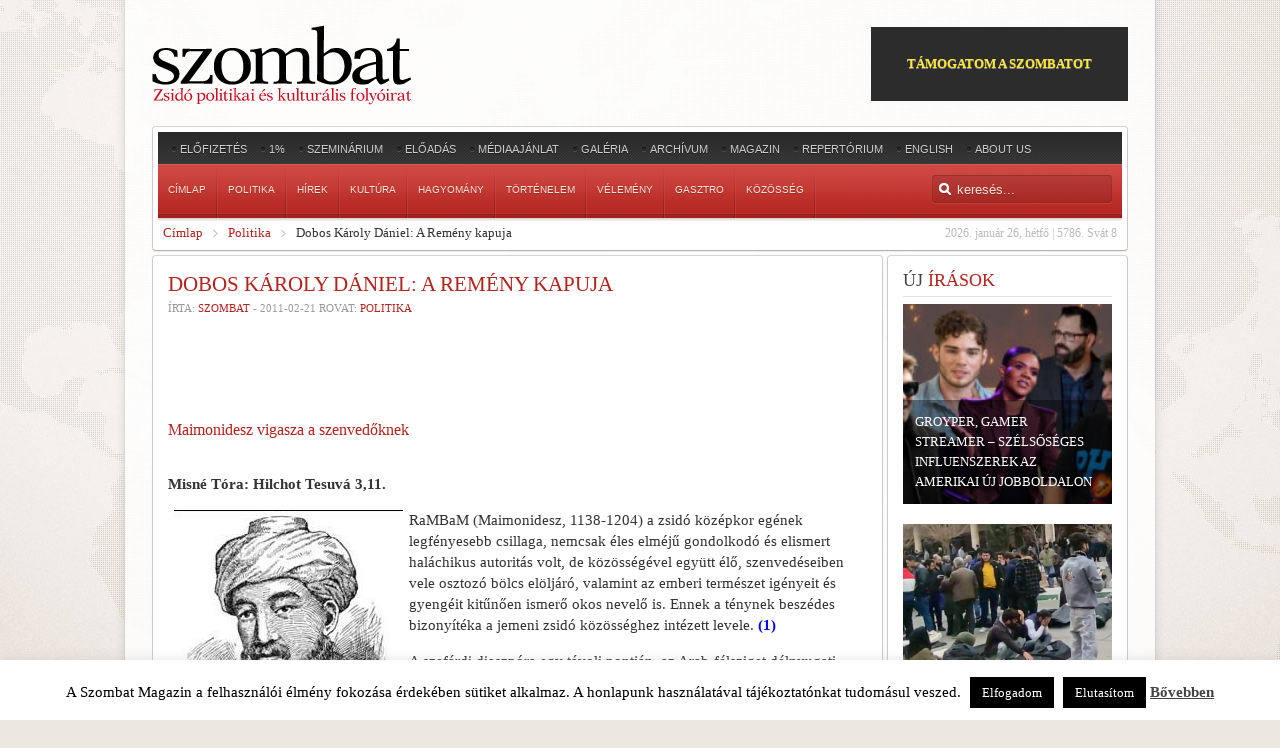

--- FILE ---
content_type: text/html; charset=UTF-8
request_url: https://www.szombat.org/politika/4142-dobos-karoly-daniel-a-remeny-kapuja
body_size: 26883
content:
<!DOCTYPE HTML>
<html lang="" dir="ltr">

<head>
<meta charset="UTF-8" />
<title>Dobos Károly Dániel: A Remény kapuja | Szombat Online</title>
<link rel="apple-touch-icon-precomposed" href="/wp-content/themes/revista/apple_touch_icon.png" /> 
<meta name='robots' content='max-image-preview:large' />
<link rel='dns-prefetch' href='//cdnjs.cloudflare.com' />
<link rel='dns-prefetch' href='//stats.wp.com' />
<link rel="alternate" type="application/rss+xml" title="Szombat Online &raquo; hírcsatorna" href="https://www.szombat.org/feed" />
<link rel="alternate" type="application/rss+xml" title="Szombat Online &raquo; hozzászólás hírcsatorna" href="https://www.szombat.org/comments/feed" />
<link rel="alternate" type="application/rss+xml" title="Szombat Online &raquo; Dobos Károly Dániel: A Remény kapuja hozzászólás hírcsatorna" href="https://www.szombat.org/politika/4142-dobos-karoly-daniel-a-remeny-kapuja/feed" />
<link rel='stylesheet' id='wp-block-library-css' href='https://www.szombat.org/wp-includes/css/dist/block-library/style.min.css?ver=6.3.2' type='text/css' media='all' />
<style id='wp-block-library-inline-css' type='text/css'>
.has-text-align-justify{text-align:justify;}
</style>
<link rel='stylesheet' id='mediaelement-css' href='https://www.szombat.org/wp-includes/js/mediaelement/mediaelementplayer-legacy.min.css?ver=4.2.17' type='text/css' media='all' />
<link rel='stylesheet' id='wp-mediaelement-css' href='https://www.szombat.org/wp-includes/js/mediaelement/wp-mediaelement.min.css?ver=6.3.2' type='text/css' media='all' />
<style id='classic-theme-styles-inline-css' type='text/css'>
/*! This file is auto-generated */
.wp-block-button__link{color:#fff;background-color:#32373c;border-radius:9999px;box-shadow:none;text-decoration:none;padding:calc(.667em + 2px) calc(1.333em + 2px);font-size:1.125em}.wp-block-file__button{background:#32373c;color:#fff;text-decoration:none}
</style>
<style id='global-styles-inline-css' type='text/css'>
body{--wp--preset--color--black: #000000;--wp--preset--color--cyan-bluish-gray: #abb8c3;--wp--preset--color--white: #ffffff;--wp--preset--color--pale-pink: #f78da7;--wp--preset--color--vivid-red: #cf2e2e;--wp--preset--color--luminous-vivid-orange: #ff6900;--wp--preset--color--luminous-vivid-amber: #fcb900;--wp--preset--color--light-green-cyan: #7bdcb5;--wp--preset--color--vivid-green-cyan: #00d084;--wp--preset--color--pale-cyan-blue: #8ed1fc;--wp--preset--color--vivid-cyan-blue: #0693e3;--wp--preset--color--vivid-purple: #9b51e0;--wp--preset--gradient--vivid-cyan-blue-to-vivid-purple: linear-gradient(135deg,rgba(6,147,227,1) 0%,rgb(155,81,224) 100%);--wp--preset--gradient--light-green-cyan-to-vivid-green-cyan: linear-gradient(135deg,rgb(122,220,180) 0%,rgb(0,208,130) 100%);--wp--preset--gradient--luminous-vivid-amber-to-luminous-vivid-orange: linear-gradient(135deg,rgba(252,185,0,1) 0%,rgba(255,105,0,1) 100%);--wp--preset--gradient--luminous-vivid-orange-to-vivid-red: linear-gradient(135deg,rgba(255,105,0,1) 0%,rgb(207,46,46) 100%);--wp--preset--gradient--very-light-gray-to-cyan-bluish-gray: linear-gradient(135deg,rgb(238,238,238) 0%,rgb(169,184,195) 100%);--wp--preset--gradient--cool-to-warm-spectrum: linear-gradient(135deg,rgb(74,234,220) 0%,rgb(151,120,209) 20%,rgb(207,42,186) 40%,rgb(238,44,130) 60%,rgb(251,105,98) 80%,rgb(254,248,76) 100%);--wp--preset--gradient--blush-light-purple: linear-gradient(135deg,rgb(255,206,236) 0%,rgb(152,150,240) 100%);--wp--preset--gradient--blush-bordeaux: linear-gradient(135deg,rgb(254,205,165) 0%,rgb(254,45,45) 50%,rgb(107,0,62) 100%);--wp--preset--gradient--luminous-dusk: linear-gradient(135deg,rgb(255,203,112) 0%,rgb(199,81,192) 50%,rgb(65,88,208) 100%);--wp--preset--gradient--pale-ocean: linear-gradient(135deg,rgb(255,245,203) 0%,rgb(182,227,212) 50%,rgb(51,167,181) 100%);--wp--preset--gradient--electric-grass: linear-gradient(135deg,rgb(202,248,128) 0%,rgb(113,206,126) 100%);--wp--preset--gradient--midnight: linear-gradient(135deg,rgb(2,3,129) 0%,rgb(40,116,252) 100%);--wp--preset--font-size--small: 13px;--wp--preset--font-size--medium: 20px;--wp--preset--font-size--large: 36px;--wp--preset--font-size--x-large: 42px;--wp--preset--spacing--20: 0.44rem;--wp--preset--spacing--30: 0.67rem;--wp--preset--spacing--40: 1rem;--wp--preset--spacing--50: 1.5rem;--wp--preset--spacing--60: 2.25rem;--wp--preset--spacing--70: 3.38rem;--wp--preset--spacing--80: 5.06rem;--wp--preset--shadow--natural: 6px 6px 9px rgba(0, 0, 0, 0.2);--wp--preset--shadow--deep: 12px 12px 50px rgba(0, 0, 0, 0.4);--wp--preset--shadow--sharp: 6px 6px 0px rgba(0, 0, 0, 0.2);--wp--preset--shadow--outlined: 6px 6px 0px -3px rgba(255, 255, 255, 1), 6px 6px rgba(0, 0, 0, 1);--wp--preset--shadow--crisp: 6px 6px 0px rgba(0, 0, 0, 1);}:where(.is-layout-flex){gap: 0.5em;}:where(.is-layout-grid){gap: 0.5em;}body .is-layout-flow > .alignleft{float: left;margin-inline-start: 0;margin-inline-end: 2em;}body .is-layout-flow > .alignright{float: right;margin-inline-start: 2em;margin-inline-end: 0;}body .is-layout-flow > .aligncenter{margin-left: auto !important;margin-right: auto !important;}body .is-layout-constrained > .alignleft{float: left;margin-inline-start: 0;margin-inline-end: 2em;}body .is-layout-constrained > .alignright{float: right;margin-inline-start: 2em;margin-inline-end: 0;}body .is-layout-constrained > .aligncenter{margin-left: auto !important;margin-right: auto !important;}body .is-layout-constrained > :where(:not(.alignleft):not(.alignright):not(.alignfull)){max-width: var(--wp--style--global--content-size);margin-left: auto !important;margin-right: auto !important;}body .is-layout-constrained > .alignwide{max-width: var(--wp--style--global--wide-size);}body .is-layout-flex{display: flex;}body .is-layout-flex{flex-wrap: wrap;align-items: center;}body .is-layout-flex > *{margin: 0;}body .is-layout-grid{display: grid;}body .is-layout-grid > *{margin: 0;}:where(.wp-block-columns.is-layout-flex){gap: 2em;}:where(.wp-block-columns.is-layout-grid){gap: 2em;}:where(.wp-block-post-template.is-layout-flex){gap: 1.25em;}:where(.wp-block-post-template.is-layout-grid){gap: 1.25em;}.has-black-color{color: var(--wp--preset--color--black) !important;}.has-cyan-bluish-gray-color{color: var(--wp--preset--color--cyan-bluish-gray) !important;}.has-white-color{color: var(--wp--preset--color--white) !important;}.has-pale-pink-color{color: var(--wp--preset--color--pale-pink) !important;}.has-vivid-red-color{color: var(--wp--preset--color--vivid-red) !important;}.has-luminous-vivid-orange-color{color: var(--wp--preset--color--luminous-vivid-orange) !important;}.has-luminous-vivid-amber-color{color: var(--wp--preset--color--luminous-vivid-amber) !important;}.has-light-green-cyan-color{color: var(--wp--preset--color--light-green-cyan) !important;}.has-vivid-green-cyan-color{color: var(--wp--preset--color--vivid-green-cyan) !important;}.has-pale-cyan-blue-color{color: var(--wp--preset--color--pale-cyan-blue) !important;}.has-vivid-cyan-blue-color{color: var(--wp--preset--color--vivid-cyan-blue) !important;}.has-vivid-purple-color{color: var(--wp--preset--color--vivid-purple) !important;}.has-black-background-color{background-color: var(--wp--preset--color--black) !important;}.has-cyan-bluish-gray-background-color{background-color: var(--wp--preset--color--cyan-bluish-gray) !important;}.has-white-background-color{background-color: var(--wp--preset--color--white) !important;}.has-pale-pink-background-color{background-color: var(--wp--preset--color--pale-pink) !important;}.has-vivid-red-background-color{background-color: var(--wp--preset--color--vivid-red) !important;}.has-luminous-vivid-orange-background-color{background-color: var(--wp--preset--color--luminous-vivid-orange) !important;}.has-luminous-vivid-amber-background-color{background-color: var(--wp--preset--color--luminous-vivid-amber) !important;}.has-light-green-cyan-background-color{background-color: var(--wp--preset--color--light-green-cyan) !important;}.has-vivid-green-cyan-background-color{background-color: var(--wp--preset--color--vivid-green-cyan) !important;}.has-pale-cyan-blue-background-color{background-color: var(--wp--preset--color--pale-cyan-blue) !important;}.has-vivid-cyan-blue-background-color{background-color: var(--wp--preset--color--vivid-cyan-blue) !important;}.has-vivid-purple-background-color{background-color: var(--wp--preset--color--vivid-purple) !important;}.has-black-border-color{border-color: var(--wp--preset--color--black) !important;}.has-cyan-bluish-gray-border-color{border-color: var(--wp--preset--color--cyan-bluish-gray) !important;}.has-white-border-color{border-color: var(--wp--preset--color--white) !important;}.has-pale-pink-border-color{border-color: var(--wp--preset--color--pale-pink) !important;}.has-vivid-red-border-color{border-color: var(--wp--preset--color--vivid-red) !important;}.has-luminous-vivid-orange-border-color{border-color: var(--wp--preset--color--luminous-vivid-orange) !important;}.has-luminous-vivid-amber-border-color{border-color: var(--wp--preset--color--luminous-vivid-amber) !important;}.has-light-green-cyan-border-color{border-color: var(--wp--preset--color--light-green-cyan) !important;}.has-vivid-green-cyan-border-color{border-color: var(--wp--preset--color--vivid-green-cyan) !important;}.has-pale-cyan-blue-border-color{border-color: var(--wp--preset--color--pale-cyan-blue) !important;}.has-vivid-cyan-blue-border-color{border-color: var(--wp--preset--color--vivid-cyan-blue) !important;}.has-vivid-purple-border-color{border-color: var(--wp--preset--color--vivid-purple) !important;}.has-vivid-cyan-blue-to-vivid-purple-gradient-background{background: var(--wp--preset--gradient--vivid-cyan-blue-to-vivid-purple) !important;}.has-light-green-cyan-to-vivid-green-cyan-gradient-background{background: var(--wp--preset--gradient--light-green-cyan-to-vivid-green-cyan) !important;}.has-luminous-vivid-amber-to-luminous-vivid-orange-gradient-background{background: var(--wp--preset--gradient--luminous-vivid-amber-to-luminous-vivid-orange) !important;}.has-luminous-vivid-orange-to-vivid-red-gradient-background{background: var(--wp--preset--gradient--luminous-vivid-orange-to-vivid-red) !important;}.has-very-light-gray-to-cyan-bluish-gray-gradient-background{background: var(--wp--preset--gradient--very-light-gray-to-cyan-bluish-gray) !important;}.has-cool-to-warm-spectrum-gradient-background{background: var(--wp--preset--gradient--cool-to-warm-spectrum) !important;}.has-blush-light-purple-gradient-background{background: var(--wp--preset--gradient--blush-light-purple) !important;}.has-blush-bordeaux-gradient-background{background: var(--wp--preset--gradient--blush-bordeaux) !important;}.has-luminous-dusk-gradient-background{background: var(--wp--preset--gradient--luminous-dusk) !important;}.has-pale-ocean-gradient-background{background: var(--wp--preset--gradient--pale-ocean) !important;}.has-electric-grass-gradient-background{background: var(--wp--preset--gradient--electric-grass) !important;}.has-midnight-gradient-background{background: var(--wp--preset--gradient--midnight) !important;}.has-small-font-size{font-size: var(--wp--preset--font-size--small) !important;}.has-medium-font-size{font-size: var(--wp--preset--font-size--medium) !important;}.has-large-font-size{font-size: var(--wp--preset--font-size--large) !important;}.has-x-large-font-size{font-size: var(--wp--preset--font-size--x-large) !important;}
.wp-block-navigation a:where(:not(.wp-element-button)){color: inherit;}
:where(.wp-block-post-template.is-layout-flex){gap: 1.25em;}:where(.wp-block-post-template.is-layout-grid){gap: 1.25em;}
:where(.wp-block-columns.is-layout-flex){gap: 2em;}:where(.wp-block-columns.is-layout-grid){gap: 2em;}
.wp-block-pullquote{font-size: 1.5em;line-height: 1.6;}
</style>
<link rel='stylesheet' id='cookie-law-info-css' href='https://www.szombat.org/wp-content/plugins/cookie-law-info/legacy/public/css/cookie-law-info-public.css?ver=3.3.9' type='text/css' media='all' />
<link rel='stylesheet' id='cookie-law-info-gdpr-css' href='https://www.szombat.org/wp-content/plugins/cookie-law-info/legacy/public/css/cookie-law-info-gdpr.css?ver=3.3.9' type='text/css' media='all' />
<link rel='stylesheet' id='pp_css-css' href='https://cdnjs.cloudflare.com/ajax/libs/prettyPhoto/3.1.6/css/prettyPhoto.min.css?ver=6.3.2' type='text/css' media='all' />
<link rel='stylesheet' id='cleaner-gallery-css' href='https://www.szombat.org/wp-content/plugins/cleaner-gallery/css/gallery.min.css?ver=20130526' type='text/css' media='all' />
<link rel='stylesheet' id='pptwj-widget-tab-css-css' href='https://www.szombat.org/wp-content/plugins/popular-posts-tab-widget-for-jetpack/tab.css?ver=6.3.2' type='text/css' media='all' />
<link rel='stylesheet' id='cycleSlider-css' href='https://www.szombat.org/wp-content/mu-plugins/my-plugins/my-widgets/widget-recent-posts-multi/cycle-slider/cycle.css?ver=1695027977' type='text/css' media='all' />
<link rel='stylesheet' id='wp-pagenavi-css' href='https://www.szombat.org/wp-content/plugins/wp-pagenavi/pagenavi-css.css?ver=2.70' type='text/css' media='all' />
<link rel='stylesheet' id='social-logos-css' href='https://www.szombat.org/wp-content/plugins/jetpack/_inc/social-logos/social-logos.min.css?ver=12.9.3' type='text/css' media='all' />
<link rel='stylesheet' id='jetpack_css-css' href='https://www.szombat.org/wp-content/plugins/jetpack/css/jetpack.css?ver=12.9.3' type='text/css' media='all' />
<script type='text/javascript' src='https://www.szombat.org/wp-includes/js/jquery/jquery.min.js?ver=3.7.0' id='jquery-core-js'></script>
<script type='text/javascript' src='https://www.szombat.org/wp-includes/js/jquery/jquery-migrate.min.js?ver=3.4.1' id='jquery-migrate-js'></script>
<script type='text/javascript' id='cookie-law-info-js-extra'>
/* <![CDATA[ */
var Cli_Data = {"nn_cookie_ids":[],"cookielist":[],"non_necessary_cookies":[],"ccpaEnabled":"","ccpaRegionBased":"","ccpaBarEnabled":"","strictlyEnabled":["necessary","obligatoire"],"ccpaType":"gdpr","js_blocking":"","custom_integration":"","triggerDomRefresh":"","secure_cookies":""};
var cli_cookiebar_settings = {"animate_speed_hide":"500","animate_speed_show":"500","background":"#fff","border":"#444","border_on":"","button_1_button_colour":"#000","button_1_button_hover":"#000000","button_1_link_colour":"#fff","button_1_as_button":"1","button_1_new_win":"","button_2_button_colour":"#333","button_2_button_hover":"#292929","button_2_link_colour":"#444","button_2_as_button":"","button_2_hidebar":"1","button_3_button_colour":"#000","button_3_button_hover":"#000000","button_3_link_colour":"#fff","button_3_as_button":"1","button_3_new_win":"","button_4_button_colour":"#000","button_4_button_hover":"#000000","button_4_link_colour":"#fff","button_4_as_button":"1","button_7_button_colour":"#61a229","button_7_button_hover":"#4e8221","button_7_link_colour":"#fff","button_7_as_button":"1","button_7_new_win":"","font_family":"inherit","header_fix":"","notify_animate_hide":"1","notify_animate_show":"","notify_div_id":"#cookie-law-info-bar","notify_position_horizontal":"right","notify_position_vertical":"bottom","scroll_close":"","scroll_close_reload":"","accept_close_reload":"","reject_close_reload":"","showagain_tab":"","showagain_background":"#fff","showagain_border":"#000","showagain_div_id":"#cookie-law-info-again","showagain_x_position":"100px","text":"#000","show_once_yn":"","show_once":"10000","logging_on":"","as_popup":"","popup_overlay":"1","bar_heading_text":"","cookie_bar_as":"banner","popup_showagain_position":"bottom-right","widget_position":"left"};
var log_object = {"ajax_url":"https:\/\/www.szombat.org\/wp-admin\/admin-ajax.php"};
/* ]]> */
</script>
<script type='text/javascript' src='https://www.szombat.org/wp-content/plugins/cookie-law-info/legacy/public/js/cookie-law-info-public.js?ver=3.3.9' id='cookie-law-info-js'></script>
<script type='text/javascript' src='https://cdnjs.cloudflare.com/ajax/libs/prettyPhoto/3.1.6/js/jquery.prettyPhoto.min.js?ver=6.3.2' id='pp_js-js'></script>
<script type='text/javascript' id='pptwj-widget-tab-js-js-extra'>
/* <![CDATA[ */
var PPTWJ = {"ajaxUrl":"https:\/\/www.szombat.org\/wp-admin\/admin-ajax.php"};
/* ]]> */
</script>
<script type='text/javascript' src='https://www.szombat.org/wp-content/plugins/popular-posts-tab-widget-for-jetpack/tab.js?ver=6.3.2' id='pptwj-widget-tab-js-js'></script>
<script type='text/javascript' src='https://www.szombat.org/wp-content/mu-plugins/my-plugins/my-widgets/widget-recent-posts-multi/cycle-slider/jquery.cycle2.custom.min.js' id='cycleSlider-js'></script>
<link rel="https://api.w.org/" href="https://www.szombat.org/wp-json/" /><link rel="alternate" type="application/json" href="https://www.szombat.org/wp-json/wp/v2/posts/33036" /><link rel="alternate" type="application/json+oembed" href="https://www.szombat.org/wp-json/oembed/1.0/embed?url=https%3A%2F%2Fwww.szombat.org%2Fpolitika%2F4142-dobos-karoly-daniel-a-remeny-kapuja" />
<link rel="alternate" type="text/xml+oembed" href="https://www.szombat.org/wp-json/oembed/1.0/embed?url=https%3A%2F%2Fwww.szombat.org%2Fpolitika%2F4142-dobos-karoly-daniel-a-remeny-kapuja&#038;format=xml" />
<style>img.wp-post-image{object-fit:cover}</style><!-- opengraph_fixer: -->
<meta property="og:title" content="Dobos Károly Dániel: A Remény kapuja | Szombat Online" />
<meta property="og:type" content="article" />
<meta property="og:image" content="https://www.szombat.org/files/2011/02/maimonides_illusztracio.jpg" />
<meta property="og:url" content="https://www.szombat.org/politika/4142-dobos-karoly-daniel-a-remeny-kapuja" />
<meta property="og:description" content="&nbsp;Maimonidesz vigasza a szenvedőknek Misné Tóra: Hilchot Tesuvá 3,11. RaMBaM (Maimonidesz, 1138-1204) a zsidó középkor egének legfényesebb csillaga, nemcsak éles elméjű gondolkodó és elismert haláchikus autoritás volt, de közösségével együtt élő, szenvedéseiben vele osztozó bölcs elöljáró, valamint az emberi természet igényeit és gyengéit kitűnően ismerő okos nevelő is. Ennek a ténynek beszédes bizonyítéka a jemeni zsidó közösséghez intézett levele. (1)A szefárdi diaszpóra egy távoli pontján, az Arab-félsziget délnyugati csücskében található Jemenben 1150 táján Ali ibn Mahdí és főként fia, Abd al-Nabí ibn Mahdí (2) fellépésével a zsidó történelem újabb gyászos időszaka köszöntött be. Az uralkodó által elrendelt kényszeres térítések kétségbeesésbe taszították a zsidó közösséget. A bajt csak tetézte egy aposztata megjelenése, aki az iszlám igazságait a Biblia verseire támaszkodva próbálta meg igazolni. A zűrzavar tetőfokán egy ál-messiás is fellépett, további megosztottságot és széthúzást idézve elő az amúgy is meggyengült és tűrőképességének határán álló közösségben. Sokan a bizonyosság reményével kecsegtető asztrológia híveivé szegődtek. A közösség lába alól kicsúszott a talaj. A legalapvetőbb igazságok is megkérdőjelezhetőnek tűntek, s a hagyományos értékek egyszerre értéktelennek mutatkoztak. „Olyanok voltak, mint a fuldokló, aki minden szalmaszálba belekapaszkodik.” A katasztrófa elkerülhetetlennek látszott. (3)Ebben a válságos helyzetben és ennek a kétségbeesett és megtört szívű hallgatóságnak íródott Maimonidesz vigasztaló levele. Mi a szenvedés értelme, milyen érvényes válasz adható a zsidóságot körülvevő nagy monoteista vallások támadásaira, kiszámítható-e a messiás eljövetele a csillagok állásából, hogyan reagáljunk az önjelölt messiás állításaira? Ezekre a kérdésekre keresi a feleletet a maimonideszi levél. A szenvedővel való párbeszéd – és ezzel Maimonidesz tökéletesen tisztában van – nem a kifinomult filozófiai érvelés vagy a reflektált teológiai gondolkodás helye. Maimonidesz válaszai ezúttal nem a teológus kiérlelt, finom dialektikájú megnyilatkozásai, nem is a haláchista cselekvésre ösztönző szavai. (4). A reményvesztett, kisemmizett közösség nem is erre áhítozik. A Jemeni levél az emberi szenvedésre adható legelemibb egzisztenciális válasz. Ugyanakkor – mint [...]" />
<meta property="og:locale" content="hu_HU" />
<meta property="og:site_name" content="Szombat Online" />
<!-- Meta SEO Pack BEGIN -->
<meta name="keywords" content="Politika" />
<meta name="description" content="&nbsp;Maimonidesz vigasza a szenvedőknek Misné Tóra: Hilchot Tesuvá 3,11. RaMBaM (Maimonidesz, 1138-1204) a zsidó középkor egének legfényesebb&#8230;" />
<meta name="robots" content="noodp,noydir" />
<link rel="canonical" href="https://www.szombat.org/politika/4142-dobos-karoly-daniel-a-remeny-kapuja" />
<!-- Meta SEO Pack END -->
  <style>
  #jp-relatedposts .jp-relatedposts-items-visual .jp-relatedposts-post img.jp-relatedposts-post-img, #jp-relatedposts .jp-relatedposts-items-visual .jp-relatedposts-post span {
    max-height: 124px;
}
  </style>
<style>
ul.recent-posts.type-sponsor {
    list-style-type: none;
    padding: 0;
    margin: 0;
}
</style>
<style>
.pp_social { display:none; } /* prettyPhoto */
.gallery-item {
/*	float:none;
	display:inline-block;*/
}
.gallery img {
	border: 2px solid #cfcfcf;
	width: 100%;
	height: 200px;
object-fit:cover;
}
</style>
	<style>img#wpstats{display:none}</style>
		<style type="text/css">.recentcomments a{display:inline !important;padding:0 !important;margin:0 !important;}</style><!-- widget-tabbed start --><style type="text/css">.tabbedwidget {
width:100%;
}
.tabbedwidget:after {
    content: "";
    clear: both;
    display: table;
}
.tabbedwidget > .widget {
width:100%;
padding:0;
margin:0;
display:none;
list-style:none;
background:none;
}
.tabbedwidget > .widget:first-of-type {
display:block;
}
.tabbedwidget .tabbar {
padding-bottom:3px;
margin-bottom:10px;
border-bottom:1px solid #ccc;
}
.tabbedwidget > .tabbar > .widget-title {
cursor: pointer; cursor: hand;
display:inline;
padding:5px;
margin:0 2px;
background-color:#ccc;
color:#fff;
}
.tabbedwidget > .tabbar > .widget-title.active {
background-color:#fff;
color:#000;
}</style><!-- widget-tabbed end --><style type='text/css'>

.menu.menu-dropdown .dropdown {
	z-index: 130;
}
#content {
padding:25px;
}

#content img {
max-width:700px;
object-fit:cover;
}

#shr-admin-badge {
	display:none;
}

/*#headerbar {box-shadow: -5px 5px 3px #888888;}*/

.menu-dropdown li.active .level1 {
	font-weight:bold;
    color: #fff;
}
/*
			.gallery {
	clear: both;
	overflow: hidden;
	margin: 0 auto;
			}
			.gallery .gallery-item {
				float: left;
				margin-top: 10px;
				text-align: center;
				width: 33%;
			}
			.gallery img {
				border: 2px solid #cfcfcf;
			}
			.gallery .gallery-caption {
				margin-left: 0;
			}
*/


#top-a,#top-b,#bottom-a,#bottom-b,#bottom-c,#innertop,#innerbottom,#sidebar-a {
    display:none;
}

  #menu a {font-size:10px;}
#absolute { margin-top:10px;}
article header h1 { font-size:21px;line-height:27px;}
#threecol h1 { text-transform:none;}

div.news-contents>div p.widget-rss-output {
margin:0;
padding:0;
}

h3.module-title {
    text-transform: uppercase;
}
ul.wpp-list,
ul#recentcomments,
div.news-contents>div {
padding:0;
    margin:0;
	list-style: none;
  }
ul.wpp-list li:not(:first-child),
ul#recentcomments li:not(:first-child),
div.news-contents>div:not(:first-child) {
    margin-top: 3px;
    padding-top: 3px;
    border-top: 1px solid #e2e2e2;
}
ul.wpp-list li a,ul#recentcomments li a,div.news-contents>div p a,
ul.wpp-list li,ul#recentcomments li,div.news-contents>div p {
font-size:12px;
}

		   
		   
article .content { font-size:15px;line-height:21px;}

</style>

<link rel="stylesheet" href="/wp-content/themes/revista/cache/template-a3a226a7.css" />
<script src="/wp-content/themes/revista/cache/template-91ae2bd6.js"></script>
<!-- opengraph_fixer: -->
<meta property="fb:app_id" content="103966199765872" />
</head>

<body id="page" class="page sidebar-a-right sidebar-b-right isblog wp-single wrapper-glass" data-config='{"twitter":0,"plusone":0,"facebook":0}'>

	<div id="page-bg">
		
		<div>
	
			<div class="wrapper grid-block">
		
						<div id="absolute">
							</div>
						
				<header id="header">
		
					<div id="headerbar" class="grid-block">
					
							
						<a id="logo" href="https://www.szombat.org"><span id="text-29">			<div class="textwidget"><img src="/files/2012/11/szombat_fejlec.png"></div>
		</span></a>
												
												<div class="left"><div class="module   deepest">

			<!-- custom_html-11 custom css --><style type="text/css">#custom_html-11 .header-donate-btn {
  color: #ffe937;
  border: 1px solid #2c2c2c;
  background-color: #2c2c2c;
  text-decoration: none;
  padding: 26px 35px;
  text-transform: uppercase;
  display: block;
font-weight: 700;
}
#custom_html-11 .header-donate-btn:hover {
  color: #ffffff;
}
#custom_html-11 {
 display: block;
}</style><span id="custom_html-11"><div class="textwidget custom-html-widget"><a href="https://szombat.org/tamogatas" class="header-donate-btn">támogatom a szombatot</a></div></span>		
</div></div>
												
					</div>
					
					<section id="menublock" class="grid-block">
					
						<div id="toolbar" class="grid-block">
			
														<div class="float-left"><div class="module   deepest">

			<ul class="menu menu-line"><li class="level1 item56608"><a href="https://www.szombat.org/elofizetes" class="level1"><span>Előfizetés</span></a></li><li class="level1 item51528"><a href="https://www.szombat.org/1-a-szombatnak" class="level1"><span>1%</span></a></li><li class="level1 item50247"><a href="https://www.szombat.org/szeminarium" class="level1"><span>Szeminárium</span></a></li><li class="level1 item69819"><a href="https://www.szombat.org/eloadas" class="level1"><span>Előadás</span></a></li><li class="level1 item22734"><a href="https://www.szombat.org/mediaajanlat" class="level1"><span>Médiaajánlat</span></a></li><li class="level1 item19530"><a href="https://www.szombat.org/category/galeria" class="level1"><span>Galéria</span></a></li><li class="level1 item37042"><a href="https://www.szombat.org/archiv" class="level1"><span>Archívum</span></a></li><li class="level1 item37043"><a href="https://www.szombat.org/boritok" class="level1"><span>Magazin</span></a></li><li class="level1 item114641"><a href="https://www.szombat.org/repertorium" class="level1"><span>Repertórium</span></a></li><li class="level1 item36787"><a href="https://www.szombat.org/category/english" class="level1"><span>English</span></a></li><li class="level1 item36795"><a href="https://www.szombat.org/about" class="level1"><span>About Us</span></a></li></ul>		
</div></div>
									
														
						</div>
			
						<div id="menubar" class="grid-block">
							
														<nav id="menu"><ul class="menu menu-dropdown"><li class="level1 item11"><a href="/" class="level1"><span>Címlap</span></a></li><li class="level1 item19529 parent"><a href="https://www.szombat.org/category/politika" class="level1 parent"><span>Politika</span></a><div class="dropdown columns1"><div class="dropdown-bg"><div><div class="width100 column"><ul class="level2"><li class="level2 item79136"><a href="https://www.szombat.org/category/politika/belpolitika" class="level2"><span>Belpolitika</span></a></li><li class="level2 item79137"><a href="https://www.szombat.org/category/politika/kulpolitika" class="level2"><span>Külpolitika</span></a></li><li class="level2 item126996"><a href="http://antiszemitizmus.szombat.org/" class="level2"><span>antiszemitizmus.hu</span></a></li></ul></div></div></div></div></li><li class="level1 item36793 parent"><a href="https://www.szombat.org/category/hirek-lapszemle" class="level1 parent"><span>Hírek</span></a><div class="dropdown columns1"><div class="dropdown-bg"><div><div class="width100 column"><ul class="level2"><li class="level2 item79688"><a href="https://www.szombat.org/category/hirek-lapszemle/belfold" class="level2"><span>Belföld</span></a></li><li class="level2 item79689"><a href="https://www.szombat.org/category/hirek-lapszemle/kulfold" class="level2"><span>Külföld</span></a></li></ul></div></div></div></div></li><li class="level1 item19528 parent"><a href="https://www.szombat.org/category/kultura-muveszetek" class="level1 parent"><span>Kultúra</span></a><div class="dropdown columns1"><div class="dropdown-bg"><div><div class="width100 column"><ul class="level2"><li class="level2 item79114"><a href="https://www.szombat.org/category/kultura-muveszetek/irodalom" class="level2"><span>Irodalom</span></a></li><li class="level2 item79116"><a href="https://www.szombat.org/category/kultura-muveszetek/szinhaz" class="level2"><span>Színház</span></a></li><li class="level2 item79113"><a href="https://www.szombat.org/category/kultura-muveszetek/film" class="level2"><span>Film</span></a></li><li class="level2 item79115"><a href="https://www.szombat.org/category/kultura-muveszetek/kepzomuveszet" class="level2"><span>Képzőművészet</span></a></li><li class="level2 item79135"><a href="https://www.szombat.org/category/kultura-muveszetek/zene" class="level2"><span>Zene</span></a></li></ul></div></div></div></div></li><li class="level1 item36794"><a href="https://www.szombat.org/category/hagyomany-tortenelem" class="level1"><span>Hagyomány</span></a></li><li class="level1 item37040"><a href="https://www.szombat.org/category/tortenelem" class="level1"><span>Történelem</span></a></li><li class="level1 item70721"><a href="https://www.szombat.org/category/velemeny" class="level1"><span>Vélemény</span></a></li><li class="level1 item91108"><a href="https://www.szombat.org/category/gasztro" class="level1"><span>Gasztro</span></a></li><li class="level1 item94532"><a href="https://www.szombat.org/category/kozosseg" class="level1"><span>Közösség</span></a></li></ul></nav>
										
														<div id="search">		
<form id="searchbox" action="https://www.szombat.org/" method="get" role="search">
	<input type="text" value="" name="s" placeholder="keresés..." />
	<button type="reset" value="Reset"></button>
</form>

<script src="/wp-content/themes/revista/warp/js/search.js"></script>
<script>
jQuery(function($) {
	$('#searchbox input[name=s]').search({'url': 'https://www.szombat.org/wp-admin/admin-ajax.php?action=warp_search', 'param': 's', 'msgResultsHeader': 'Találatok', 'msgMoreResults': 'További találatok', 'msgNoResults': 'Nincs találat'}).placeholder();
});
</script>
</div>
														
						</div>
						
												<div id="subbar" class="grid-block">
						
					 										<time datetime="2026-01-26">2026. január 26, hétfő | 5786. Svát 8</time>
							 
						
															<span id="warp_breadcrumbs-2"><div class="breadcrumbs"><a href="https://www.szombat.org">Címlap</a><a href="https://www.szombat.org/category/politika">Politika</a><strong>Dobos Károly Dániel: A Remény kapuja</strong></div></span>														
						</div>
											
					</section>
				
									
				</header>
				
				
								<div id="main" class="grid-block">
				
					<div id="maininner" class="grid-box">
					
				
		
												<section id="content" class="grid-block"><div id="system">

					
		<article class="item" data-permalink="https://www.szombat.org/politika/4142-dobos-karoly-daniel-a-remeny-kapuja">
		
			<header>
		
				<h1 class="title">Dobos Károly Dániel: A Remény kapuja</h1>
	
				<p class="meta">
					Írta: <a href="/archiv?q=Szombat" title="Szombat">Szombat</a> - <time datetime="2011-02-21" pubdate>2011-02-21</time> Rovat: <a href="https://www.szombat.org/category/politika" rel="category tag">Politika</a>				</p>

			</header>

			<div class="content clearfix">
<!-- post_banner css --><style type="text/css">
div#post_banner {
      margin:0 -0px -0px 0;
/*      padding:0;*/
/*   overflow:hidden;*/
/*  overflow: auto;*/
}
div#post_banner:after {
    content: "";
    clear: both;
    display: table;
}


/* the brick */
div#post_banner > div.widget {
      margin:0  0px  0px 0;
/*      padding:0;*/
   box-sizing: border-box;
      float:left;
/*   overflow:hidden;*/
}
div#post_banner > div.widget:not(.sized) {
      width:calc(100% - 0px);
}

@media screen and (max-width: 600px) {
div#post_banner > div.widget.sized {
       width:calc(100% - 0px);
}
}

/* wide screen */
@media screen and (min-width: 600px) {
} /* end min-width */
</style>
<div id="post_banner" class="widgetbar">
<!-- recent-posts-30 custom css --><style type="text/css">#recent-posts-30 img {box-shadow: 0px 0px 20px 0px rgba(0,0,0,0.5);}</style><!-- From widget cache start recent-posts-30 --> 
<!-- recent-posts-30 start -->

<!-- recent-posts-30 end -->
 <!-- From widget cache end in 0.0001 seconds (widget_cache-recent-posts-30) --></div>
<iframe src="https://www.facebook.com/plugins/like.php?href=https%3A%2F%2Fwww.szombat.org%2Fpolitika%2F4142-dobos-karoly-daniel-a-remeny-kapuja&#038;width=450&#038;layout=standard&#038;action=like&#038;size=small&#038;show_faces=false&#038;share=true&#038;height=20&#038;locale=hu_HU" width="450" height="20" style="border:none;overflow:hidden;margin-top:5px;margin-bottom:0;" scrolling="no" frameborder="0" allowTransparency="true"></iframe><p>&nbsp;</p>
<h4>Maimonidesz vigasza a szenvedőknek <br /></h4>
<p><strong><br />Misné Tóra: Hilchot Tesuvá 3,11. </strong></p>
<p><img decoding="async" fetchpriority="high" style="margin: 0px 6px 6px;" width="229" height="348" align="left" alt="maimonides_illusztracio.jpg" src="https://www.szombat.org/files/2011/02/maimonides_illusztracio.jpg" title="maimonides_illusztracio.jpg" />RaMBaM (Maimonidesz, 1138-1204) a zsidó középkor egének legfényesebb csillaga, nemcsak éles elméjű gondolkodó és elismert haláchikus autoritás volt, de közösségével együtt élő, szenvedéseiben vele osztozó bölcs elöljáró, valamint az emberi természet igényeit és gyengéit kitűnően ismerő okos nevelő is. Ennek a ténynek beszédes bizonyítéka a jemeni zsidó közösséghez intézett levele. <font color="#0000ff"><strong>(1)</strong></font></p>
<p>A szefárdi diaszpóra egy távoli pontján, az Arab-félsziget délnyugati csücskében található Jemenben 1150 táján Ali ibn Mahdí és főként fia, Abd al-Nabí ibn Mahdí <font color="#0000ff"><strong>(2)</strong></font> fellépésével a zsidó történelem újabb gyászos időszaka köszöntött be. Az uralkodó által elrendelt kényszeres térítések kétségbeesésbe taszították a zsidó közösséget. A bajt csak tetézte egy aposztata megjelenése, aki az iszlám igazságait a Biblia verseire támaszkodva próbálta meg igazolni. A zűrzavar tetőfokán egy ál-messiás is fellépett, további megosztottságot és széthúzást idézve elő az amúgy is meggyengült és tűrőképességének határán álló közösségben. Sokan a bizonyosság reményével kecsegtető asztrológia híveivé szegődtek. A közösség lába alól kicsúszott a talaj. A legalapvetőbb igazságok is megkérdőjelezhetőnek tűntek, s a hagyományos értékek egyszerre értéktelennek mutatkoztak. „Olyanok voltak, mint a fuldokló, aki minden szalmaszálba belekapaszkodik.” A katasztrófa elkerülhetetlennek látszott. <strong><font color="#0000ff">(3)<br /></font></strong><br />Ebben a válságos helyzetben és ennek a kétségbeesett és megtört szívű hallgatóságnak íródott Maimonidesz vigasztaló levele. Mi a szenvedés értelme, milyen érvényes válasz adható a zsidóságot körülvevő nagy monoteista vallások támadásaira, kiszámítható-e a messiás eljövetele a csillagok állásából, hogyan reagáljunk az önjelölt messiás állításaira? Ezekre a kérdésekre keresi a feleletet a maimonideszi levél. </p>
<p>A szenvedővel való párbeszéd – és ezzel Maimonidesz tökéletesen tisztában van – nem a kifinomult filozófiai érvelés vagy a reflektált teológiai gondolkodás helye. Maimonidesz válaszai ezúttal nem a teológus kiérlelt, finom dialektikájú megnyilatkozásai, nem is a haláchista cselekvésre ösztönző szavai. <font color="#0000ff"><strong>(4)</strong></font>. A reményvesztett, kisemmizett közösség nem is erre áhítozik. A Jemeni levél az emberi szenvedésre adható legelemibb egzisztenciális válasz. <br />Ugyanakkor – mint minden jó szöveg – Maimonidesz írása sem nélkülözi az egyszeri, a helyhez kötött, a konkrét, illetőleg az általános, az időtálló és örökérvényű dialektikájából eredő feszültséget. A jemeni közösséget alapjaiban megrázó csapások elviselésére buzdítva, a szenvedőkbe bátorságot és reményt öntve, a meggyötörteknek vigasztalást nyújtva Maimonidesz, a kiváló pedagógus, számunkra is megmutatja az utat, amelyen keresztül kapcsolatba léphetünk elesett testvéreinkkel; megtanítja nekünk, hogyan szólíthatjuk meg a mindenkori szenvedőt, s feltárja előttünk a szenvedésre – az örök emberi szenvedésre – adható válaszadás univerzális módszerét. Egyszóval bevezet a „vigasztalás művészetébe”. Ez Maimonidesz levelének máig érvényes üzenete, amiért több mint 800 év elteltével is érdemes kezünkbe vennünk a RaMBaM sorait. </p>
<p><font color="#000099"><strong>Miben áll Maimonidesz módszere?<br /></strong></font><br /><strong>1</strong>. A szenvedés bizonyos fokig bebörtönöz. A csapásoktól sújtott egzisztencia befelé fordul, önmagába zárkózik, elveszti kapcsolatát a külvilággal. Első lépésben fel kell törni a szenvedő cellájának zárját. Fel kell oldani őt magányosságának nyomasztó bilincseiből. Rá kell ébreszteni, hogy nincs egyedül. Maimonidesz prófétai idézetek és történeti utalások sorával integrálja a jemeniek katasztrófáját a zsidó történelem gyászos korszakokkal oly sűrűn átszőtt menetébe. A megtört szívű – ha érzi, hogy nincs egyedül, hogy mellette állunk – bizalmába fogad. Még lesüti a szemét, még nem szól, de már kész meghallgatni. <br /><strong><br />2.</strong> Ezután ki kell vezetni őt a félelem fojtogató öleléséből. Ki kell ragadnunk embertársunkat az értelmetlenség, a céltalanság, a véletlenszerűség bénító szorításából. Aki képes felismerni nyomorának okát, s aki megérti szenvedése célját, többé már nem tekinti azt értelmetlenségnek. Maimonidesz a zsidóság szenvedéseinek okaként az isteni kiválasztottságból eredő irigységet jelöli meg. A megaláztatásokat és próbatételeket türelemmel viselőt pedig az égő áldozathoz hasonlítja. Ebben a fogalmi keretben a szenvedő közösség nyomorát és fájdalmait az Örökkévaló mindent felemésztő szeretetének megnyilvánulásaként értelmezheti. A kétségbeesett ezek után felemeli fejét, ránk emeli arcát.<br /><strong><br />3.</strong> Most jött el az idő, hogy reményt öntsünk belé. Reményt, hogy a szenvedés – semmilyen szenvedés – nem örök, egyszer véget ér. Valós reményt és vigasztalást kell, hogy adjunk, nem pedig hiú ábrándokat ébreszteni. Az elnyomás belátható időn belül véget ér, eljön a megígért messiás, bár nem tudhatjuk mikor – mondja Maimonidesz. Addig is merítsünk erőt az isteni kinyilatkoztatás egyszeri, megismételhetetlen, de örök érvényű élményéből, és legyen erőt adó bizonyosságunk e szüntelenül változó világban az Ő megváltoztathatatlan ígérete!<br />Izrael megpróbáltatásai máig sem szűntek meg, bár a formái jelentősen megváltoztak. A szenvedés életünk – mindannyiunk életének – része. Maimonidesz szövege ma is aktuális. Vigaszt vagy éppen a vigaszadás módszerét keresve bizalommal vegyük kézbe a Mester sorait: </p>
<p>„[Leveledben] említést tettél arról a Jemen földjén fellépő férfiúról, aki elrendelte a zsidók áttérítését, s az uralma alatt álló területeken élőket vallásuk elhagyására kényszerítette, úgy ahogyan azt a kánaániak <font color="#0000ff"><strong>(5)</strong></font> tették Magreb <font color="#0000ff"><strong>(6)</strong></font> földjén. E tény igen megrázott minket, megdöbbenést és megrökönyödést keltett az egész közösségben. S ez így helyénvaló, hiszen ez oly rossz hír, »hogy bárki hallja, megcsendül a két füle«. <font color="#0000ff"><strong>(7) </strong></font>Bizony elernyedt a szívünk, megzavarodtak a gondolataink, és elerőtlenedtünk a szörnyűségektől, amelyeket az üldözés okozott nekünk a világ két szélén: keleten és nyugaton. »…s így közepébe kerültek Izraelnek – ezek innen, azok onnan. « <font color="#0000ff"><strong>(8)</strong></font></p>
<p>Ehhez hasonló félelmetes időkről jövendölte a próféta, közbenjárásért esdekelve és érettünk könyörögve: »Uram, Örökkévaló, hagyj föl kérlek! Miképpen állhat meg Jákob? Mert kicsiny ő!« <font color="#0000ff"><strong>(9)</strong></font> Mindez olyan [nagyságrendű] dolog, amelyet senki sem kicsinyelhet le, aki vallásos, és senki nem vehet félvállról, aki Mózes követőjének tartja magát. Semmi kétség nem lehet afelől, hogy ezek a messiási idők előjelei, melynek látása és megtapasztalása elől Istennél kerestek menedéket a bölcsek, béke velük, s melynek még az elgondolásától is rémület szállta meg a prófétákat – Jesája szavai szerint: »Támolygott a szívem, borzadály ijesztett engem, kéjem estéjét remegéssé tette számomra«. <font color="#0000ff"><strong>(10)</strong></font> [&#8230;]</p>
<p>Most, kedves testvéreink, mindnyájan figyelmezzetek arra, amit mondok nektek; adjátok értésére a kicsinyeknek és az asszonyoknak is, hogy újra megszilárduljon szívükben az elgyengült és megtépázott hit, és gyökeret verjen lelkükben az el nem múló bizonyosság!</p>
<p>Mondandóm [lényege] a következő (a Teremtő legyen irgalmas hozzánk és hozzátok!): az igaz és helyes vallás a mi törvényünk, amely minden próféták feje, Mózes által lett kinyilatkoztatva nekünk. A [törvény] által tett különbbé minket az Örökkévaló minden népnél, mondván: »Csak őseiteket kedvelte meg az Örökkévaló, szeretvén őket és kiválasztotta magzatukat utánuk, benneteket, mind a népek közül&#8230;«. <font color="#0000ff"><strong>(11) </strong></font>Ám mindez nem érdemeink miatt történt velünk, pusztán az Ő kegyéből, amelyet atyáink miatt [gyakorolt velünk] – mivel ők ismerték és engedelmesen szolgálták Őt, amint az Írás mondja: »Nem mivel számosabbak vagytok minden népeknél, kedvelt meg az Örökkévaló titeket«. <font color="#0000ff"><strong>(12)</strong></font> S midőn kiválasztott minket törvényével és rendeleteivel, s világossá vált kiemelt helyzetünk a népek körében – az Úr tanúsága szerint: »és melyik az a nagy nemzet, melynek oly igazságos törvényei vannak&#8230;« <font color="#0000ff"><strong>(13)</strong></font>– akkor egyszerre ránk zúdult minden nemzet haragja, irigykedve ránk és elnyomva minket az Ő nevéért. A föld királyai ellenségként, erőszakkal üldöztek minket Ő miatta, így akarván szembeszállni az Örökkévaló akaratával. Ez azonban lehetetlen! S mindezen időktől fogva mostanáig minden keményszívű, zsarnok uralkodó legfőbb vágya és legelső szándéka törvényünk megsemmisítése és vallásunk eltörlése volt; akár nyers erővel, akár hatalmi szóval, akár kard által. Ekképpen cselekedtek Amalek, Sziszera, Szanhérib és Nebukodonozor, [majd később] Titus és Hadriánus és még sokan mások hozzájuk hasonlóan. [&#8230;]</p>
<p>Prófétái által biztosított minket az Örökkévaló, áldassék a Neve, hogy Izrael közössége nem pusztul el, nem fog elenyészni, és nem semmisül meg sohasem. Ahogyan az Örökkévaló megszűnése elképzelhetetlen, ugyanúgy Izrael pusztulása és enyészetének ténye is elgondolhatatlan. Így szól az Úr: »Mert én, az Örökkévaló, nem változtam meg, sem ti, Jákob fiai, nem enyésztek el«. <font color="#0000ff"><strong>(14)</strong></font> S ugyanígy értésünkre adta a fenséges Nevű, és megerősített abban is, hogy sohasem fogja elvetni Izrael egészét, még akkor sem, ha az vétkezik ellene és áthágja parancsait. »Így szól az Örökkévaló: ha megmérhetőek lesznek az egek fent és átkutathatók a föld alapjai alant, én is megvetem Izrael egész magzatját mindazért, amit cselekedtek, úgymond az Örökkévaló.« <font color="#0000ff"><strong>(15)</strong></font> [&#8230;]</p>
<p>Éppen ezért – kedves testvéreink, Izrael egésze a diaszpórában – erősítsétek egymást kölcsönösen; a nagyobb vezesse a kisebbet, a művelt a tudatlant! Ragaszkodjatok mindannyian a változhatatlan és elévülhetetlen bizonyossághoz, és maradjatok hűek az igazság el nem múló és meg nem ingó szavához! </p>
<p>Ez pedig a következő. Az Örökkévaló – áldassék a Neve – egy, és nincs más egy oly módon, mint Ő. Mózes, az Ő prófétája és hírnöke <font color="#0000ff"><strong>(16)</strong></font>, minden próféták feje és legtökéletesebbike. Ő az, aki mind az előtte járó, mind az őt követő prófétáknál közelebb került az Örökkévalóhoz. Az egész Tóra, a teremtéstől kezdve Izrael történetének elbeszéléséig, Isten szava Mózeshez, mesterünkhöz, akiről mondatott: »szájról szájra beszélek vele«. <font color="#0000ff"><strong>(17)</strong></font> S ez a Törvény nem fog soha megszűnni, sem megváltozni, nem tesznek hozzá, és nem vesznek el belőle, és nem lesz más törvénye, parancsa vagy tiltása az Örökkévalónak rajta kívül.</p>
<p>És emlékezzetek meg a Sínai teofániáról, amelynek emlékezete mindörökre meg lett parancsolva nekünk, s ugyanakkor elfelejtésének veszélyeire is minduntalan figyelmeztetve lettünk. Ránk bízta az Örökkévaló, hogy adjuk át emlékezetét fiainknak, azért hogy ismeretében növekedjenek föl. Ez az Ő szava – áldassék, aki mondja – »Csak őrizkedjél és őrizd meg lelkedet nagyon, nehogy elfelejtsd a dolgokat, melyeket láttak szemeid, és nehogy távozzanak szívedből életed minden napjaiban, hanem ismertesd meg azokat gyermekeiddel és gyermekeid gyermekeivel: azt a napot, melyen álltál az Örökkévaló, a te Istened előtt a Hóreben&#8230;« <font color="#0000ff"><strong>(18)</strong></font></p>
<p>Ezért szükséges, ó kedves testvéreink, hogy gyermekeitek ennek a magasztos tanúságtételnek az élményében nevelkedjenek. Hirdessétek fenséges és magasztos voltát minden gyülekezetben! Hiszen ez a tény vallásunk tengelye és bizonyosságra vezető érve. Méltóságához illő módon értékeljétek, hiszen az Örökkévaló is nagyra becsüléssel nyilatkozott róla: »Mert kérdezz csak az előbbi idők felől, melyek előtted voltak, azon naptól kezdve, midőn embert teremtett Isten a földön és az ég egyik végétől az ég másik végéig: vajon történt-e ilyen nagy dolog vagy hallatszott-e ilyesmi? Vajon hallotta-e nép Isten hangját, szólva a tűz közepéből?« <font color="#0000ff"><strong>(19)</strong></font></p>
<p>S tudjátok meg, ó testvéreink a hitben és a szövetségben, hogy olyan magasztos esemény, mint ami e teofániakor történt, s amelyről a legmegbízhatóbb tanuk tanúskodnak, nem volt soha annak előtte, s nem lesz ezután sem. Az ugyanis, hogy egy egész nemzet hallja az Örökkévaló – áldassék – beszédét, és lássa az Ő fényét a saját szemével. S bizony nem másért cselekedte az Örökkévaló mindezt, hanem azért, hogy hitünk oly erős meggyőződésre épüljön, amit semmi sem képes megingatni, s a bizonyosság oly magas fokára emelkedjünk általa, amelyen szilárdan állhatunk e nehéz időkben is: vallási kényszer és állandó erőszak közepette. Erre nézve tanít az Úr szava: »mert azért, hogy megkísértsen benneteket, jött az Isten« <font color="#0000ff"><strong>(20)</strong></font>; vagyis azért nyilvánult meg ily módon, hogy erősek maradjatok minden kísértésben, amely később ér benneteket, és meg ne inogjatok, és ne vétkezzetek. [&#8230;]</p>
<p>Közösségünk már [korábban is] kitüntette magát az Örökkévaló – magasztaltassék a Neve – előtt a vallási kényszer szenvedéseinek elviselésében és a nehézségek eltűrésében – az Írás szavai szerint: »Bizony miattad öldöstek bennünket egész nap, úgy tekintettek, mint vágásra szánt juhokat.« <font color="#0000ff"><strong>(21)</strong></font> Ehhez a vershez fűzték bölcseink – áldott legyen emlékezetük – magyarázatul a Midrás Hazítában <font color="#0000ff"><strong>(22)</strong></font> »a miattad öldöstek bennünket« szavak a vallási elnyomás nemzedékére [vonatkoznak]. </p>
<p>Ezért örvendezzen ez a nemzedék mindazokért a szenvedésekért, amiket el kell viselnie: vagyona elvesztésért, hányattatásaiért, sőt még családja veszteségeiért is, hiszen mindezek nagy dicsőségére és nyereségére lesznek számára az Örökkévaló előtt. Mindaz, amit erővel vesznek el tőle, úgy számit, mintha egészen égő áldozat lenne az oltáron. S nekik szól az Írás: »Töltsétek meg kezeteket ma az Örökkévalónak&#8230;, hogy adassék reátok ma áldás«. <font color="#0000ff"><strong>(23)</strong></font></p>
<p><em><br />Megjelent a Szombat 2004. szeptemberi számában</em></p>
<p>&nbsp; </p>
<h5><strong>Jegyzetek:</strong><br /><strong><br />1</strong> Az 1172-ben íródott szöveg arab nyelven maradt ránk. A műnek létezik három középkori héber fordítása, melyek közül Náhum ben Jákov ha-Maarivíié (megh. 1240 körül) Petah Tiqva („Remény kapuja”, utalás Hosea 2,17 versére) címen ismeretes. Jelen fordításhoz A. S. Halkin kritikai kiadását használtuk fel: Moses Maimonides’ Epistle to Yemen. New York, 1952, American Academy for Jewish Research. A teljes szöveg angol fordítása elérhető: A. S. Halkin – D. Hartman: Crisis and Leadership. Epistels of Maimonides. Philadelphia – New York – Jerusalem, 1985, The Jewish Publication Society of America. A maimonideszi stílus hívebb tolmácsolása érdekében a fordításban vastaggal szedtük az arab szövegben előforduló héber kifejezéseket, illetőleg dőlt szedéssel a héberül idézett bibliai szövegrészeket. A bibliai verseket az IMIT. kiadásában megjelent bibliafordításból idéztük: Biblia. Budapest, 1994, Makkabi.<br /><strong>2 </strong>Kettejük tevékenységéhez lásd ’Mahdids’ in C. E. Bosworth – E. van Danzel – B. Lewis – Ch. Pellat (eds.) The Encyclopaedia of Islam (New Edition). V. köt. Leiden, 1986, Brill. pp. 1244-45, illetve Y. Tobi: The Jews of Yemen. Leiden, 1999. Brill. pp. 34-47.<br /><strong>3</strong> A. S. Halkin (ed.) Moses Maimonides’ Epistle to Yemen. New York, 1952, American Academy for Jewish Research p. 78. <br /><strong>4</strong> Ezért bukkanunk több ponton eltérésre, ha összevetjük a szövegünket a Misné Tóra, a Misna-kommentár vagy a Tévelygők útmutatójának hasonló témájú fejezeteivel. Részletesebben lásd Hartman elemzését a Jemeni levélről, in A. S. Halkin – D. Hartmann: Crisis and Leadership. Epistles of Maimonides. Philadelphia – New York – Jerusalem, 1985, The Jewish Publication Society of America. pp. 150-207. <br /><strong>5</strong> Kánaán az arabul író középkori zsidó és muszlim szerzők nyelvhasználatában a berberekre vonatkozik. Jelen kontextusban a muszlim Spanyolországot a 12. század közepén elárasztó Almohádokról (al-muwahhidún) van szó. A témához részletesebben lásd ’Al-muwahhidún’ in C. E. Bosworth – E. van Danzel – B. Lewis – Ch. Pellat (eds.) The Encyclopaedia of Islam (New Edition) VII. köt. Leiden, 1993. Brill. pp. 801-807.<br /><strong>6</strong> Az iszlám Nyugat országai (Észak-Afrika, Spanyolország)<br /><strong>7</strong> 1 Sám. 3,11. és 2 Kir. 21,12. <br /><strong>8</strong> Jós. 8, 22.<br /><strong>9</strong> Ám. 7, 5. <br /><strong>10</strong> Jes. 21, 4. <br /><strong>11</strong> Deut. 10,15. <br /><strong>12</strong> Deut. 7, 7.<br /><strong>13</strong> Deut. 4, 8. <br /><strong>14</strong> Mal. 3, 6. <br /><strong>15</strong> Jer. 31, 37. <br /><strong>16</strong> Az arab szöveg ezen a ponton Mózes egyik hagyományos muszlim elnevezését használja. A részletekhez vö. ’Músá’ in C. E. Bosworth – E. van Danzel – B. Lewis – Ch. Pellat (eds.) The Encyclopaedia of Islam (New Edition) VII. köt. Leiden, 1993. Brill. pp. 638-40. <br /><strong>17 </strong>Num. 12, 8. <br /><strong>18 </strong>Deut. 4,9-10.<br /><strong>19</strong> Deut. 4, 32-33. <br /><strong>20 </strong>Ex. 20,20.<br /><strong>21</strong> Zsolt. 44,23.<br /><strong>22</strong> Énekek éneke rabba 2,7. <br /><strong>23</strong> Ex. 32, 29. <br /></h5>
<p>&nbsp;</p>
<p>&nbsp;</p>

<!-- post_bottombanner css --><style type="text/css">
div#post_bottombanner {
      margin:0 -0px -0px 0;
/*      padding:0;*/
/*   overflow:hidden;*/
/*  overflow: auto;*/
}
div#post_bottombanner:after {
    content: "";
    clear: both;
    display: table;
}


/* the brick */
div#post_bottombanner > div.widget {
      margin:0  0px  0px 0;
/*      padding:0;*/
   box-sizing: border-box;
      float:left;
/*   overflow:hidden;*/
}
div#post_bottombanner > div.widget:not(.sized) {
      width:calc(100% - 0px);
}

@media screen and (max-width: 600px) {
div#post_bottombanner > div.widget.sized {
       width:calc(100% - 0px);
}
}

/* wide screen */
@media screen and (min-width: 600px) {
} /* end min-width */
</style>
<div id="post_bottombanner" class="widgetbar">
<!-- recent-posts-31 custom css --><style type="text/css">div #recent-posts-31 { box-shadow: 0px 0px 20px 0px rgba(0,0,0,0.5); margin-bottom: 10px !important; }
div #recent-posts-31 img { margin: 0; max-width: 100%; height: auto; }</style><!-- From widget cache start recent-posts-31 --> 
<!-- recent-posts-31 start -->
<div id="recent-posts-31" class="widget"><div class="recent-posts"> <ul class ="recent-posts type-sponsor"> <li> <div class="sponsorbox"> <p><a href="https://www.szombat.org/elofizetes" rel="attachment wp-att-163221"><img decoding="async" class="aligncenter size-full wp-image-163221" src="https://szombat.org/files/2021/12/szombatbanner_miolvassuk.jpg" alt="" width="1024" height="667" srcset="https://www.szombat.org/files/2021/12/szombatbanner_miolvassuk.jpg 1024w, https://www.szombat.org/files/2021/12/szombatbanner_miolvassuk-300x195.jpg 300w, https://www.szombat.org/files/2021/12/szombatbanner_miolvassuk-210x137.jpg 210w, https://www.szombat.org/files/2021/12/szombatbanner_miolvassuk-120x78.jpg 120w" sizes="(max-width: 1024px) 100vw, 1024px" /></a></p> </div> </li> </ul> </div></div>
<!-- recent-posts-31 end -->
 <!-- From widget cache end in 0.0001 seconds (widget_cache-recent-posts-31) --></div>
<iframe src="https://www.facebook.com/plugins/like.php?href=https%3A%2F%2Fwww.szombat.org%2Fpolitika%2F4142-dobos-karoly-daniel-a-remeny-kapuja&#038;width=450&#038;layout=standard&#038;action=like&#038;size=small&#038;show_faces=false&#038;share=true&#038;height=20&#038;locale=hu_HU" width="450" height="20" style="border:none;overflow:hidden;margin-top:5px;margin-bottom:0;" scrolling="no" frameborder="0" allowTransparency="true"></iframe><div class="sharedaddy sd-sharing-enabled"><div class="robots-nocontent sd-block sd-social sd-social-official sd-sharing"><h3 class="sd-title">Share this:</h3><div class="sd-content"><ul><li class="share-twitter"><a href="https://twitter.com/share" class="twitter-share-button" data-url="https://www.szombat.org/politika/4142-dobos-karoly-daniel-a-remeny-kapuja" data-text="Dobos Károly Dániel: A Remény kapuja"  >Tweet</a></li><li class="share-tumblr"><a class="tumblr-share-button" target="_blank" href="https://www.tumblr.com/share" data-title="Dobos Károly Dániel: A Remény kapuja" data-content="https://www.szombat.org/politika/4142-dobos-karoly-daniel-a-remeny-kapuja" title="Share on Tumblr">Share on Tumblr</a></li><li class="share-pocket"><div class="pocket_button"><a href="https://getpocket.com/save" class="pocket-btn" data-lang="en" data-save-url="https://www.szombat.org/politika/4142-dobos-karoly-daniel-a-remeny-kapuja" data-pocket-count="horizontal" >Pocket</a></div></li><li class="share-print"><a rel="nofollow noopener noreferrer" data-shared="" class="share-print sd-button" href="https://www.szombat.org/politika/4142-dobos-karoly-daniel-a-remeny-kapuja#print" target="_blank" title="Click to print" ><span>Print</span></a></li><li class="share-end"></li></ul></div></div></div></div>

			
						
			
						
			
<div id="disqus_thread"></div>

		</article>

			
</div></section>
								
				
		
					</div>
					<!-- maininner end -->
					
				
					
										<aside id="sidebar-b" class="grid-box"><div class="grid-box width100 grid-v"><div class="module mod-box  deepest">

		<h3 class="module-title"><span class="color">Új</span> írások</h3>	<!-- recent-posts-29 custom css --><style type="text/css">#recent-posts-29 img {
width:100%;
height:auto;
}
#recent-posts-29 .sponsorbox {
border-bottom: 1px solid rgba(0,0,0,0.15);
padding-bottom: 10px;
}
#recent-posts-29 .recent-posts li:last-child .sponsorbox {
border-bottom: none;
padding-bottom: 0;
}</style><!-- From widget cache start recent-posts-29 --> 
<!-- recent-posts-29 start -->

<!-- recent-posts-29 end -->
 <!-- From widget cache end in 0.0001 seconds (widget_cache-recent-posts-29) --><style type="text/css">/* Recent posts Bricks 
Layout:  
Caption position: bottom 
Thumbnail size: medium 
Columns: 1 
Gap: 20px
*/
/* the container */
#recent-posts-7 > div.recent-posts > ul.recent-posts {
   list-style: none;
      margin:0 -20px -20px 0;
      padding:0;
/*   overflow:hidden;*/
/*  overflow: auto;*/
}
#recent-posts-7 > div.recent-posts > ul.recent-posts:after {
    content: "";
    clear: both;
    display: table;
}
/* the brick */
#recent-posts-7 > div.recent-posts > ul.recent-posts > li {
      margin:0  20px  20px 0;
   box-sizing: border-box;
      float:left;
   overflow:hidden;
   height: 200px;
      width:calc(100% - 20px);
}




/* the thumbnail */
#recent-posts-7 > div.recent-posts > ul.recent-posts > li span.recent-posts-thumbnail {
   width:100%;
   display: block;
   line-height:0;
   height: 200px;
}
#recent-posts-7 > div.recent-posts > ul.recent-posts > li span.recent-posts-thumbnail img {
   width:100%;
   max-width:none;
   object-fit: cover;
   height: 100%;
}



/* the caption */
#recent-posts-7 > div.recent-posts > ul.recent-posts > li span.recent-posts-title,
#recent-posts-7 > div.recent-posts > ul.recent-posts > li span.recent-posts-excerpt,
#recent-posts-7 > div.recent-posts > ul.recent-posts > li span.recent-posts-date {
   display: none;
}
#recent-posts-7 > div.recent-posts > ul.recent-posts > li {
   position: relative;
}
#recent-posts-7 > div.recent-posts > ul.recent-posts > li a {
   display:block;
}
#recent-posts-7 > div.recent-posts > ul.recent-posts > li span.recent-posts-date,
#recent-posts-7 > div.recent-posts > ul.recent-posts > li span.recent-posts-excerpt,
#recent-posts-7 > div.recent-posts > ul.recent-posts > li span.recent-posts-title {
   display:block;
}

#recent-posts-7 > div.recent-posts > ul.recent-posts > li span.recent-posts-caption.thumbnailed {
   position:absolute;
   box-sizing: border-box;
   width:100%;
   margin:0;
   padding: 12px;
   background: rgba(0,0,0,0.4);
   filter: progid:DXImageTransform.Microsoft.gradient(startColorstr=#99000000,endColorstr=#99000000);
   overflow:hidden;
   bottom:0;
}
#recent-posts-7 > div.recent-posts > ul.recent-posts > li span.recent-posts-caption.thumbnailed a,
#recent-posts-7 > div.recent-posts > ul.recent-posts > li span.recent-posts-caption.thumbnailed {
   color:white;
}</style><!-- From widget cache start recent-posts-7 --> 
<!-- recent-posts-7 start -->
<span id="recent-posts-7"><div class="recent-posts"> <ul class ="recent-posts type-post skin-thumbs"> <li> <a href="https://www.szombat.org/politika/groyper-gamer-streamer-szelsoseges-influenszerek-az-amerikai-uj-jobboldalon" title="Groyper, gamer streamer – szélsőséges influenszerek az amerikai új jobboldalon"> <span class="recent-posts-thumbnail"><img src="https://www.szombat.org/files/2026/01/Untitled-design-2026-01-09T134427.686-300x169.jpg" title="Groyper, gamer streamer – szélsőséges influenszerek az amerikai új jobboldalon" alt="Groyper, gamer streamer – szélsőséges influenszerek az amerikai új jobboldalon"></span> <span class="recent-posts-caption thumbnailed"> <span class="recent-posts-title thumbnailed">GROYPER, GAMER STREAMER – SZÉLSŐSÉGES INFLUENSZEREK AZ AMERIKAI ÚJ JOBBOLDALON</span> </span> </a> </li> <li> <a href="https://www.szombat.org/politika/a-torkomon-akadt-fajdalom" title="A torkomon akadt fájdalom"> <span class="recent-posts-thumbnail"><img src="https://www.szombat.org/files/2026/01/Iran-Kepes.jpg" title="A torkomon akadt fájdalom" alt="A torkomon akadt fájdalom"></span> <span class="recent-posts-caption thumbnailed"> <span class="recent-posts-title thumbnailed">A TORKOMON AKADT FÁJDALOM</span> </span> </a> </li> <li> <a href="https://www.szombat.org/politika/vita-az-europai-rabbikonferencia-elnoke-es-az-amerikai-kormany-antiszemitizmus-elleni-kulonmegbizottja-kozott" title="Vita az Európai Rabbikonferencia elnöke és az amerikai kormány antiszemitizmus elleni különmegbízottja között"> <span class="recent-posts-thumbnail"><img src="https://www.szombat.org/files/2022/11/pinchas-golschmidt-300x152.png" title="Vita az Európai Rabbikonferencia elnöke és az amerikai kormány antiszemitizmus elleni különmegbízottja között" alt="Vita az Európai Rabbikonferencia elnöke és az amerikai kormány antiszemitizmus elleni különmegbízottja között"></span> <span class="recent-posts-caption thumbnailed"> <span class="recent-posts-title thumbnailed">VITA AZ EURÓPAI RABBIKONFERENCIA ELNÖKE ÉS AZ AMERIKAI KORMÁNY ANTISZEMITIZMUS ELLENI...</span> </span> </a> </li> </ul> </div></span>		
</div></div><div class="grid-box width100 grid-v"><div class="module mod-box  deepest">

		<h3 class="module-title">Hírek-lapszemle</h3>	
<!-- recent-posts-7 end -->
 <!-- From widget cache end in 0.0001 seconds (widget_cache-recent-posts-7) --><style type="text/css">/* Recent posts Bricks 
Layout:  
Caption position: bottom 
Thumbnail size: medium 
Columns: 1 
Gap: 20px
*/
/* the container */
#recent-posts-8 > div.recent-posts > ul.recent-posts {
   list-style: none;
      margin:0 -20px -20px 0;
      padding:0;
/*   overflow:hidden;*/
/*  overflow: auto;*/
}
#recent-posts-8 > div.recent-posts > ul.recent-posts:after {
    content: "";
    clear: both;
    display: table;
}
/* the brick */
#recent-posts-8 > div.recent-posts > ul.recent-posts > li {
      margin:0  20px  20px 0;
   box-sizing: border-box;
      float:left;
   overflow:hidden;
   height: 200px;
      width:calc(100% - 20px);
}




/* the thumbnail */
#recent-posts-8 > div.recent-posts > ul.recent-posts > li span.recent-posts-thumbnail {
   width:100%;
   display: block;
   line-height:0;
   height: 200px;
}
#recent-posts-8 > div.recent-posts > ul.recent-posts > li span.recent-posts-thumbnail img {
   width:100%;
   max-width:none;
   object-fit: cover;
   height: 100%;
}



/* the caption */
#recent-posts-8 > div.recent-posts > ul.recent-posts > li span.recent-posts-title,
#recent-posts-8 > div.recent-posts > ul.recent-posts > li span.recent-posts-excerpt,
#recent-posts-8 > div.recent-posts > ul.recent-posts > li span.recent-posts-date {
   display: none;
}
#recent-posts-8 > div.recent-posts > ul.recent-posts > li {
   position: relative;
}
#recent-posts-8 > div.recent-posts > ul.recent-posts > li a {
   display:block;
}
#recent-posts-8 > div.recent-posts > ul.recent-posts > li span.recent-posts-date,
#recent-posts-8 > div.recent-posts > ul.recent-posts > li span.recent-posts-excerpt,
#recent-posts-8 > div.recent-posts > ul.recent-posts > li span.recent-posts-title {
   display:block;
}

#recent-posts-8 > div.recent-posts > ul.recent-posts > li span.recent-posts-caption.thumbnailed {
   position:absolute;
   box-sizing: border-box;
   width:100%;
   margin:0;
   padding: 12px;
   background: rgba(0,0,0,0.4);
   filter: progid:DXImageTransform.Microsoft.gradient(startColorstr=#99000000,endColorstr=#99000000);
   overflow:hidden;
   bottom:0;
}
#recent-posts-8 > div.recent-posts > ul.recent-posts > li span.recent-posts-caption.thumbnailed a,
#recent-posts-8 > div.recent-posts > ul.recent-posts > li span.recent-posts-caption.thumbnailed {
   color:white;
}</style><!-- From widget cache start recent-posts-8 --> 
<!-- recent-posts-8 start -->
<span id="recent-posts-8"><div class="recent-posts"> <ul class ="recent-posts type-post skin-thumbs"> <li> <a href="https://www.szombat.org/hirek-lapszemle/zsido-intezmenyek-elleni-tamadasokat-tervezett-letartoztattak-a-hamasz-feltetelezett-tagjat" title="Zsidó intézmények elleni támadásokat tervezett &#8211; letartóztatták a Hamasz feltételezett tagját"> <span class="recent-posts-thumbnail"><img src="https://www.szombat.org/files/2026/01/Berlin_Brandenburg_Airport_Terminal_1-1024x677.jpg" title="Zsidó intézmények elleni támadásokat tervezett &#8211; letartóztatták a Hamasz feltételezett tagját" alt="Zsidó intézmények elleni támadásokat tervezett &#8211; letartóztatták a Hamasz feltételezett tagját"></span> <span class="recent-posts-caption thumbnailed"> <span class="recent-posts-title thumbnailed">ZSIDÓ INTÉZMÉNYEK ELLENI TÁMADÁSOKAT TERVEZETT &#8211; LETARTÓZTATTÁK A HAMASZ FELTÉTELEZETT TAGJÁT</span> </span> </a> </li> <li> <a href="https://www.szombat.org/hirek-lapszemle/breuer-peter-zelenszkij-egy-orult-zsido-aki-a-nepet-egy-husdaraloba-hajtja" title="Breuer Péter: Zelenszkij &#8220;egy őrült zsidó&#8221;, aki a népét egy &#8220;húsdarálóba&#8221; hajtja"> <span class="recent-posts-thumbnail"><img src="https://www.szombat.org/files/2026/01/Kepkivagas-12-189x300.jpg" title="Breuer Péter: Zelenszkij &#8220;egy őrült zsidó&#8221;, aki a népét egy &#8220;húsdarálóba&#8221; hajtja" alt="Breuer Péter: Zelenszkij &#8220;egy őrült zsidó&#8221;, aki a népét egy &#8220;húsdarálóba&#8221; hajtja"></span> <span class="recent-posts-caption thumbnailed"> <span class="recent-posts-title thumbnailed">BREUER PÉTER: ZELENSZKIJ &#8220;EGY ŐRÜLT ZSIDÓ&#8221;, AKI A NÉPÉT EGY &#8220;HÚSDARÁLÓBA&#8221;...</span> </span> </a> </li> <li> <a href="https://www.szombat.org/hirek-lapszemle/a-rafahi-hataratkelo-ujranyitasat-raeroltettek-izraelre-mondja-egy-arab-diplomata" title="A rafahi határátkelő újranyitását „ráerőltették” Izraelre – mondja egy arab diplomata"> <span class="recent-posts-thumbnail"><img src="https://www.szombat.org/files/2025/08/COGAT-1024x683.jpg" title="A rafahi határátkelő újranyitását „ráerőltették” Izraelre – mondja egy arab diplomata" alt="A rafahi határátkelő újranyitását „ráerőltették” Izraelre – mondja egy arab diplomata"></span> <span class="recent-posts-caption thumbnailed"> <span class="recent-posts-title thumbnailed">A RAFAHI HATÁRÁTKELŐ ÚJRANYITÁSÁT „RÁERŐLTETTÉK” IZRAELRE – MONDJA EGY ARAB DIPLOMATA</span> </span> </a> </li> <li> <a href="https://www.szombat.org/hirek-lapszemle/csoda-a-jegen-izrael-bobcsapata-kijutott-a-teli-olimpiara" title="Csoda a jégen: Izrael bobcsapata kijutott a téli olimpiára"> <span class="recent-posts-thumbnail"><img src="https://www.szombat.org/files/2026/01/bob.webp" title="Csoda a jégen: Izrael bobcsapata kijutott a téli olimpiára" alt="Csoda a jégen: Izrael bobcsapata kijutott a téli olimpiára"></span> <span class="recent-posts-caption thumbnailed"> <span class="recent-posts-title thumbnailed">CSODA A JÉGEN: IZRAEL BOBCSAPATA KIJUTOTT A TÉLI OLIMPIÁRA</span> </span> </a> </li> <li> <a href="https://www.szombat.org/hirek-lapszemle/trump-hatalmas-amerikai-hadiflotta-tart-iran-fele" title="Trump: „Hatalmas amerikai hadiflotta” tart Irán felé"> <span class="recent-posts-thumbnail"><img src="https://www.szombat.org/files/2026/01/Trump-300x191.jpg" title="Trump: „Hatalmas amerikai hadiflotta” tart Irán felé" alt="Trump: „Hatalmas amerikai hadiflotta” tart Irán felé"></span> <span class="recent-posts-caption thumbnailed"> <span class="recent-posts-title thumbnailed">TRUMP: „HATALMAS AMERIKAI HADIFLOTTA” TART IRÁN FELÉ</span> </span> </a> </li> </ul> </div></span>		
</div></div><div class="grid-box width100 grid-v"><div class="module mod-box  deepest">

		<h3 class="module-title">Közösség</h3>	<script type='text/javascript'>
      var slideclass='recent-posts-slider';

      var slider_wrapper = jQuery('#recent-posts-8 > div.recent-posts > ul.recent-posts');
      var slides = slider_wrapper.children('li');
if(slides.length > 1) {
	slides.addClass(slideclass);
slider_wrapper.prepend('<div class="cycle-prev"></div><div class="cycle-next"></div>');
slider_wrapper.attr({
	'data-cycle-slides':'scrollHorz',
	'data-cycle-fx':'scrollHorz',
	'data-cycle-timeout':'6000',
	'data-cycle-pause-on-hover':true,
	'data-cycle-speed':'500'
}).cycle({'slides':'> .'+slideclass});
}
  </script>

<!-- recent-posts-8 end -->
 <!-- From widget cache end in 0.0001 seconds (widget_cache-recent-posts-8) --><style type="text/css">/* Recent posts Bricks 
Layout:  
Caption position: bottom 
Thumbnail size: medium 
Columns: 1 
Gap: 20px
*/
/* the container */
#recent-posts-11 > div.recent-posts > ul.recent-posts {
   list-style: none;
      margin:0 -20px -20px 0;
      padding:0;
/*   overflow:hidden;*/
/*  overflow: auto;*/
}
#recent-posts-11 > div.recent-posts > ul.recent-posts:after {
    content: "";
    clear: both;
    display: table;
}
/* the brick */
#recent-posts-11 > div.recent-posts > ul.recent-posts > li {
      margin:0  20px  20px 0;
   box-sizing: border-box;
      float:left;
   overflow:hidden;
   height: 200px;
      width:calc(100% - 20px);
}




/* the thumbnail */
#recent-posts-11 > div.recent-posts > ul.recent-posts > li span.recent-posts-thumbnail {
   width:100%;
   display: block;
   line-height:0;
   height: 200px;
}
#recent-posts-11 > div.recent-posts > ul.recent-posts > li span.recent-posts-thumbnail img {
   width:100%;
   max-width:none;
   object-fit: cover;
   height: 100%;
}



/* the caption */
#recent-posts-11 > div.recent-posts > ul.recent-posts > li span.recent-posts-title,
#recent-posts-11 > div.recent-posts > ul.recent-posts > li span.recent-posts-excerpt,
#recent-posts-11 > div.recent-posts > ul.recent-posts > li span.recent-posts-date {
   display: none;
}
#recent-posts-11 > div.recent-posts > ul.recent-posts > li {
   position: relative;
}
#recent-posts-11 > div.recent-posts > ul.recent-posts > li a {
   display:block;
}
#recent-posts-11 > div.recent-posts > ul.recent-posts > li span.recent-posts-date,
#recent-posts-11 > div.recent-posts > ul.recent-posts > li span.recent-posts-excerpt,
#recent-posts-11 > div.recent-posts > ul.recent-posts > li span.recent-posts-title {
   display:block;
}

#recent-posts-11 > div.recent-posts > ul.recent-posts > li span.recent-posts-caption.thumbnailed {
   position:absolute;
   box-sizing: border-box;
   width:100%;
   margin:0;
   padding: 12px;
   background: rgba(0,0,0,0.4);
   filter: progid:DXImageTransform.Microsoft.gradient(startColorstr=#99000000,endColorstr=#99000000);
   overflow:hidden;
   bottom:0;
}
#recent-posts-11 > div.recent-posts > ul.recent-posts > li span.recent-posts-caption.thumbnailed a,
#recent-posts-11 > div.recent-posts > ul.recent-posts > li span.recent-posts-caption.thumbnailed {
   color:white;
}</style><!-- From widget cache start recent-posts-11 --> 
<!-- recent-posts-11 start -->
<span id="recent-posts-11"><div class="recent-posts"> <ul class ="recent-posts type-post skin-thumbs"> <li> <a href="https://www.szombat.org/kozosseg/az-uj-kelet-bookazine-bemutatoja-es-107-evforduloja-budapesten" title="Az Új Kelet bookazine bemutatója és 107. évfordulója Budapesten"> <span class="recent-posts-thumbnail"><img src="https://www.szombat.org/files/2026/01/ujkelet.jpg" title="Az Új Kelet bookazine bemutatója és 107. évfordulója Budapesten" alt="Az Új Kelet bookazine bemutatója és 107. évfordulója Budapesten"></span> <span class="recent-posts-caption thumbnailed"> <span class="recent-posts-title thumbnailed">AZ ÚJ KELET BOOKAZINE BEMUTATÓJA ÉS 107. ÉVFORDULÓJA BUDAPESTEN</span> </span> </a> </li> <li> <a href="https://www.szombat.org/kozosseg/budapesti-fiatalok-formaljak-szinhazza-a-haboru-tuleloinek-emlekeit" title="Budapesti fiatalok formálják színházzá a háború túlélőinek emlékeit"> <span class="recent-posts-thumbnail"><img src="https://www.szombat.org/files/2026/01/Feny.jpg" title="Budapesti fiatalok formálják színházzá a háború túlélőinek emlékeit" alt="Budapesti fiatalok formálják színházzá a háború túlélőinek emlékeit"></span> <span class="recent-posts-caption thumbnailed"> <span class="recent-posts-title thumbnailed">BUDAPESTI FIATALOK FORMÁLJÁK SZÍNHÁZZÁ A HÁBORÚ TÚLÉLŐINEK EMLÉKEIT</span> </span> </a> </li> <li> <a href="https://www.szombat.org/kozosseg/premier-elotti-vetites-marty-supreme-timothee-chalamet-es-rohrig-geza-a-mozivasznon" title="Premier előtti vetítés: Marty Supreme – Timothée Chalamet és Röhrig Géza a mozivásznon"> <span class="recent-posts-thumbnail"><img src="https://www.szombat.org/files/2025/10/Rohrig.webp" title="Premier előtti vetítés: Marty Supreme – Timothée Chalamet és Röhrig Géza a mozivásznon" alt="Premier előtti vetítés: Marty Supreme – Timothée Chalamet és Röhrig Géza a mozivásznon"></span> <span class="recent-posts-caption thumbnailed"> <span class="recent-posts-title thumbnailed">PREMIER ELŐTTI VETÍTÉS: MARTY SUPREME – TIMOTHÉE CHALAMET ÉS RÖHRIG GÉZA A MOZIVÁSZNON</span> </span> </a> </li> <li> <a href="https://www.szombat.org/kozosseg/a-mazsike-konyvbemutatoja-a-magyar-kultura-napjan" title="A Mazsike könyvbemutatója a Magyar Kultúra Napján"> <span class="recent-posts-thumbnail"><img src="https://www.szombat.org/files/2026/01/Barb-212x300.jpg" title="A Mazsike könyvbemutatója a Magyar Kultúra Napján" alt="A Mazsike könyvbemutatója a Magyar Kultúra Napján"></span> <span class="recent-posts-caption thumbnailed"> <span class="recent-posts-title thumbnailed">A MAZSIKE KÖNYVBEMUTATÓJA A MAGYAR KULTÚRA NAPJÁN</span> </span> </a> </li> <li> <a href="https://www.szombat.org/kozosseg/nem-szuletettem-hosnek-filmpremier-es-beszelgetes-schweitzer-jozsef-forabbirol" title="Nem születettem hősnek – Filmpremier és beszélgetés Schweitzer József főrabbiról"> <span class="recent-posts-thumbnail"><img src="https://www.szombat.org/files/2016/05/Schweitzer-Jozsef-1024x688.jpg" title="Nem születettem hősnek – Filmpremier és beszélgetés Schweitzer József főrabbiról" alt="Nem születettem hősnek – Filmpremier és beszélgetés Schweitzer József főrabbiról"></span> <span class="recent-posts-caption thumbnailed"> <span class="recent-posts-title thumbnailed">NEM SZÜLETETTEM HŐSNEK – FILMPREMIER ÉS BESZÉLGETÉS SCHWEITZER JÓZSEF FŐRABBIRÓL</span> </span> </a> </li> </ul> </div></span>		
</div></div><div class="grid-box width100 grid-v"><div class="module mod-box  deepest">

		<h3 class="module-title">Megjelent</h3>	<script type='text/javascript'>
      var slideclass='recent-posts-slider';

      var slider_wrapper = jQuery('#recent-posts-11 > div.recent-posts > ul.recent-posts');
      var slides = slider_wrapper.children('li');
if(slides.length > 1) {
	slides.addClass(slideclass);
slider_wrapper.prepend('<div class="cycle-prev"></div><div class="cycle-next"></div>');
slider_wrapper.attr({
	'data-cycle-slides':'scrollHorz',
	'data-cycle-fx':'scrollHorz',
	'data-cycle-timeout':'5000',
	'data-cycle-pause-on-hover':true,
	'data-cycle-speed':'500'
}).cycle({'slides':'> .'+slideclass});
}
  </script>

<!-- recent-posts-11 end -->
 <!-- From widget cache end in 0 seconds (widget_cache-recent-posts-11) --><!-- From widget cache start text-65 --> <span id="text-65">			<div class="textwidget"><a href="https://www.szombat.org/kiemelt/megjelent-a-szombat-2026-januari-szama"><img src="https://www.szombat.org/files/2026/01/B1_2026_01_januar-214x300.jpg" style="width:100%;height:100%;object-fit: cover;"></a></div>
		</span>		
</div></div><div class="grid-box width100 grid-v"><div class="module mod-box  deepest">

		<h3 class="module-title">Hozzászólások</h3>	 <!-- From widget cache end in 0.0001 seconds (widget_cache-text-65) --><!-- From widget cache start recent-comments-3 --> <span id="recent-comments-3"><ul id="recentcomments"><li class="recentcomments"><span class="comment-author-link">Eva Mihály Amichay</span> - <a href="https://www.szombat.org/politika/elrabolt-tusz-anyja-netanjahunak-a-lanyom-egy-hamaszos-unokaval-terhet-haza#comment-38206">Elrabolt túsz anyja Netanjahunak: „A lányom egy hamaszos unokával térhet haza”</a></li><li class="recentcomments"><span class="comment-author-link">sós csaba</span> - <a href="https://www.szombat.org/hirek-lapszemle/szakaly-sandor-horthy-a-budapesti-zsidosag-megmentoje-volt#comment-38195">Szakály Sándor: Horthy a budapesti zsidóság megmentője volt</a></li><li class="recentcomments"><span class="comment-author-link">Domotor Laslo</span> - <a href="https://www.szombat.org/politika/az-idf-gyanuja-szerint-a-hamasz-tuzersege-okozta-a-halalos-tuzet-rafahban#comment-38104">Az IDF gyanúja szerint a Hamász tüzérsége okozta a halálos tüzet Rafahban</a></li><li class="recentcomments"><span class="comment-author-link">Domotor Laslo</span> - <a href="https://www.szombat.org/politika/belgium-palesztinparti-tomeg-ratamadt-egy-izraeli-turistara-eltortek-az-allkapcsat#comment-38078">Belgium: palesztinpárti tömeg rátámadt egy izraeli turistára, eltörték az állkapcsát</a></li><li class="recentcomments"><span class="comment-author-link">Gavriel Zeevi</span> - <a href="https://www.szombat.org/hirek-lapszemle/saptol-a-gizai-piramisokig-125-eve-szuletett-benamy-sandor#comment-38046">Sáptól a gízai piramisokig &#8211; 125 éve született Benamy Sándor</a></li></ul></span>		
</div></div></aside>
							
				</div>
								<!-- main end -->
		
				
				
								<footer id="footer" class="grid-block">
		
										<a id="totop-scroller" href="#page"></a>
							
					<div class="module   deepest">

			<span id="custom_html-12"><div class="textwidget custom-html-widget"><!--[popup]--></div></span>		
</div>
<div class="module   deepest">

			<!-- text-76 custom css --><style type="text/css">#text-76 .textwidget {
text-align:center;
}
#text-76 img {
margin: 10px;
height:40px;
}</style><span id="text-76">			<div class="textwidget"><a href="http://www.jdc.hu/" target="_blank" rel="noopener"><img decoding="async" loading="lazy" src="https://www.szombat.org/images/tamogatok/ad_joint40.jpg" alt="ad joint40" width="41" height="40" /></a>
<a href="http://www.jhf.nl/" target="_blank" rel="noopener"><img decoding="async" loading="lazy" src="https://www.szombat.org/images/tamogatok/ad_dutch40.jpg" alt="ad dutch40" width="52" height="40" /></a>
<!-- <a href="http://www.nka.hu/" target="_blank" rel="noopener"><img decoding="async" src="http://www.szombat.org/files/2014/01/NKA_logo_2012_RGB1.jpg" alt="NKA_logo_2012" height="40" /></a> -->
<!-- <a href="http://mazsok.hu/" target="_blank" rel="noopener"><img decoding="async" loading="lazy" src="http://www.szombat.org/images/tamogatok/ad_mazsok40.jpg" alt="ad mazsok40" width="52" height="40" /></a> -->
<a href="https://www.petofiugynokseg.hu/" target="_blank" rel="noopener"><img decoding="async" style="height: 30px;" src="/files/2022/08/PetoYfi-KulturaYlis-UYgynoYkseYg-logoY.png" alt="ad mazsok40" height="30" /></a>
<!-- <a href="http://www.kormany.hu/hu/emberi-eroforrasok-miniszteriuma" target="_blank" rel="noopener"><img decoding="async" loading="lazy" src="http://www.szombat.org/images/tamogatok/okmlogo.jpg" alt="okmlogo" width="40" height="40" /></a> -->
<a href="http://mti.hu/" target="_blank" rel="noopener"><img decoding="async" src="https://www.szombat.org/files/2013/05/mti_hirfelhasznalo.jpg" alt="mti_hirfelhasznalo" height="40" /></a>
<!-- <a href="http://civil.info.hu/web/nea" target="_blank" rel="noopener"><img decoding="async" src="http://civil.info.hu/documents/10179/be43e0f6-0e3f-45e5-9f44-da44ad173475" alt="nea" height="40" /></a> -->
<a href="https://www.mazsok.hu" rel="attachment wp-att-209293"><img decoding="async" loading="lazy" src="https://www.szombat.org/files/2025/01/MazsoYk-logoY.png" alt="mazsök" width="40" height="40" /></a>
<a href="https://www.mazsok.hu" rel="attachment wp-att-209293"><img decoding="async" loading="lazy" src="https://www.szombat.org/files/2025/06/bga_alap_logo.png" alt="bga_alap" width="40" height="40" /></a></div>
		</span>		
</div>
<div class="module   deepest">

			<ul class="menu menu-line"><li class="level1 item37567"><a href="https://www.szombat.org/elofizetes" class="level1"><span>Előfizetés</span></a></li><li class="level1 item22739"><a href="https://www.szombat.org/kapcsolat" class="level1"><span>Kapcsolat</span></a></li><li class="level1 item22740"><a href="https://www.szombat.org/szerkesztok" class="level1"><span>Szerkesztők</span></a></li><li class="level1 item22742"><a href="https://www.szombat.org/magunkrol" class="level1"><span>Magunkról</span></a></li><li class="level1 item22743"><a href="https://www.szombat.org/impresszum" class="level1"><span>Impresszum</span></a></li><li class="level1 item19599"><a href="https://www.szombat.org/adatvedelem" class="level1"><span>Adatvédelem</span></a></li><li class="level1 item28249"><a href="/feed" class="level1"><span>RSS</span></a></li></ul>		
</div>		
				</footer>
				
				
			</div>
			
		</div>
	
	</div>
	
<!-- wp-footer css --><style type="text/css">
div#wp-footer {
      margin:0 -0px -0px 0;
/*      padding:0;*/
/*   overflow:hidden;*/
/*  overflow: auto;*/
}
div#wp-footer:after {
    content: "";
    clear: both;
    display: table;
}


/* the brick */
div#wp-footer > div.widget {
      margin:0  0px  0px 0;
/*      padding:0;*/
   box-sizing: border-box;
      float:left;
/*   overflow:hidden;*/
}
div#wp-footer > div.widget:not(.sized) {
      width:calc(100% - 0px);
}

@media screen and (max-width: 600px) {
div#wp-footer > div.widget.sized {
       width:calc(100% - 0px);
}
}

/* wide screen */
@media screen and (min-width: 600px) {
} /* end min-width */
</style>
<div id="wp-footer" class="widgetbar">
<p style="text-align: center;">© 1989-2026 Szombat folyóirat. Minden jog fenntartva.</p><script type="text/javascript">
  var _gaq = _gaq || [];
  _gaq.push(['_setAccount', 'UA-33749824-1']);
  _gaq.push(['_trackPageview']);
  (function() {
    var ga = document.createElement('script'); ga.type = 'text/javascript'; ga.async = true;
    ga.src = ('https:' == document.location.protocol ? 'https://ssl' : 'http://www') + '.google-analytics.com/ga.js';
    var s = document.getElementsByTagName('script')[0]; s.parentNode.insertBefore(ga, s);
  })();
</script><div id="custom_html-4" class="widget_text widget"><div class="textwidget custom-html-widget"><script>
(function(){var c,f;c=window.jQuery;f=c(window);c.fn.stick_in_parent=function(b){var A,w,J,n,B,K,p,q,L,k,E,t;null==b&&(b={});t=b.sticky_class;B=b.inner_scrolling;E=b.recalc_every;k=b.parent;q=b.offset_top;p=b.spacer;w=b.bottoming;null==q&&(q=0);null==k&&(k=void 0);null==B&&(B=!0);null==t&&(t="is_stuck");A=c(document);null==w&&(w=!0);L=function(a){var b;return window.getComputedStyle?(a=window.getComputedStyle(a[0]),b=parseFloat(a.getPropertyValue("width"))+parseFloat(a.getPropertyValue("margin-left"))+
parseFloat(a.getPropertyValue("margin-right")),"border-box"!==a.getPropertyValue("box-sizing")&&(b+=parseFloat(a.getPropertyValue("border-left-width"))+parseFloat(a.getPropertyValue("border-right-width"))+parseFloat(a.getPropertyValue("padding-left"))+parseFloat(a.getPropertyValue("padding-right"))),b):a.outerWidth(!0)};J=function(a,b,n,C,F,u,r,G){var v,H,m,D,I,d,g,x,y,z,h,l;if(!a.data("sticky_kit")){a.data("sticky_kit",!0);I=A.height();g=a.parent();null!=k&&(g=g.closest(k));if(!g.length)throw"failed to find stick parent";
v=m=!1;(h=null!=p?p&&a.closest(p):c("<div />"))&&h.css("position",a.css("position"));x=function(){var d,f,e;if(!G&&(I=A.height(),d=parseInt(g.css("border-top-width"),10),f=parseInt(g.css("padding-top"),10),b=parseInt(g.css("padding-bottom"),10),n=g.offset().top+d+f,C=g.height(),m&&(v=m=!1,null==p&&(a.insertAfter(h),h.detach()),a.css({position:"",top:"",width:"",bottom:""}).removeClass(t),e=!0),F=a.offset().top-(parseInt(a.css("margin-top"),10)||0)-q,u=a.outerHeight(!0),r=a.css("float"),h&&h.css({width:L(a),
height:u,display:a.css("display"),"vertical-align":a.css("vertical-align"),"float":r}),e))return l()};x();if(u!==C)return D=void 0,d=q,z=E,l=function(){var c,l,e,k;if(!G&&(e=!1,null!=z&&(--z,0>=z&&(z=E,x(),e=!0)),e||A.height()===I||x(),e=f.scrollTop(),null!=D&&(l=e-D),D=e,m?(w&&(k=e+u+d>C+n,v&&!k&&(v=!1,a.css({position:"fixed",bottom:"",top:d}).trigger("sticky_kit:unbottom"))),e<F&&(m=!1,d=q,null==p&&("left"!==r&&"right"!==r||a.insertAfter(h),h.detach()),c={position:"",width:"",top:""},a.css(c).removeClass(t).trigger("sticky_kit:unstick")),
B&&(c=f.height(),u+q>c&&!v&&(d-=l,d=Math.max(c-u,d),d=Math.min(q,d),m&&a.css({top:d+"px"})))):e>F&&(m=!0,c={position:"fixed",top:d},c.width="border-box"===a.css("box-sizing")?a.outerWidth()+"px":a.width()+"px",a.css(c).addClass(t),null==p&&(a.after(h),"left"!==r&&"right"!==r||h.append(a)),a.trigger("sticky_kit:stick")),m&&w&&(null==k&&(k=e+u+d>C+n),!v&&k)))return v=!0,"static"===g.css("position")&&g.css({position:"relative"}),a.css({position:"absolute",bottom:b,top:"auto"}).trigger("sticky_kit:bottom")},
y=function(){x();return l()},H=function(){G=!0;f.off("touchmove",l);f.off("scroll",l);f.off("resize",y);c(document.body).off("sticky_kit:recalc",y);a.off("sticky_kit:detach",H);a.removeData("sticky_kit");a.css({position:"",bottom:"",top:"",width:""});g.position("position","");if(m)return null==p&&("left"!==r&&"right"!==r||a.insertAfter(h),h.remove()),a.removeClass(t)},f.on("touchmove",l),f.on("scroll",l),f.on("resize",y),c(document.body).on("sticky_kit:recalc",y),a.on("sticky_kit:detach",H),setTimeout(l,
0)}};n=0;for(K=this.length;n<K;n++)b=this[n],J(c(b));return this}}).call(this);

jQuery(document).ready(function() {
jQuery("#sidebar-b").stick_in_parent();
});
</script></div></div></div>
<!--googleoff: all--><div id="cookie-law-info-bar" data-nosnippet="true"><span>A Szombat Magazin a felhasználói élmény fokozása érdekében sütiket alkalmaz. A honlapunk használatával tájékoztatónkat tudomásul veszed. <a role='button' data-cli_action="accept" id="cookie_action_close_header" class="medium cli-plugin-button cli-plugin-main-button cookie_action_close_header cli_action_button wt-cli-accept-btn">Elfogadom</a> <a role='button' id="cookie_action_close_header_reject" class="medium cli-plugin-button cli-plugin-main-button cookie_action_close_header_reject cli_action_button wt-cli-reject-btn" data-cli_action="reject">Elutasítom</a> <a href="https://www.szombat.org/adatvedelem" id="CONSTANT_OPEN_URL" target="_blank" class="cli-plugin-main-link">Bővebben</a></span></div><div id="cookie-law-info-again" data-nosnippet="true"><span id="cookie_hdr_showagain">Privacy &amp; Cookies Policy</span></div><div class="cli-modal" data-nosnippet="true" id="cliSettingsPopup" tabindex="-1" role="dialog" aria-labelledby="cliSettingsPopup" aria-hidden="true">
  <div class="cli-modal-dialog" role="document">
	<div class="cli-modal-content cli-bar-popup">
		  <button type="button" class="cli-modal-close" id="cliModalClose">
			<svg class="" viewBox="0 0 24 24"><path d="M19 6.41l-1.41-1.41-5.59 5.59-5.59-5.59-1.41 1.41 5.59 5.59-5.59 5.59 1.41 1.41 5.59-5.59 5.59 5.59 1.41-1.41-5.59-5.59z"></path><path d="M0 0h24v24h-24z" fill="none"></path></svg>
			<span class="wt-cli-sr-only">Close</span>
		  </button>
		  <div class="cli-modal-body">
			<div class="cli-container-fluid cli-tab-container">
	<div class="cli-row">
		<div class="cli-col-12 cli-align-items-stretch cli-px-0">
			<div class="cli-privacy-overview">
				<h4>Privacy Overview</h4>				<div class="cli-privacy-content">
					<div class="cli-privacy-content-text">This website uses cookies to improve your experience while you navigate through the website. Out of these, the cookies that are categorized as necessary are stored on your browser as they are essential for the working of basic functionalities of the website. We also use third-party cookies that help us analyze and understand how you use this website. These cookies will be stored in your browser only with your consent. You also have the option to opt-out of these cookies. But opting out of some of these cookies may affect your browsing experience.</div>
				</div>
				<a class="cli-privacy-readmore" aria-label="Show more" role="button" data-readmore-text="Show more" data-readless-text="Show less"></a>			</div>
		</div>
		<div class="cli-col-12 cli-align-items-stretch cli-px-0 cli-tab-section-container">
												<div class="cli-tab-section">
						<div class="cli-tab-header">
							<a role="button" tabindex="0" class="cli-nav-link cli-settings-mobile" data-target="necessary" data-toggle="cli-toggle-tab">
								Necessary							</a>
															<div class="wt-cli-necessary-checkbox">
									<input type="checkbox" class="cli-user-preference-checkbox"  id="wt-cli-checkbox-necessary" data-id="checkbox-necessary" checked="checked"  />
									<label class="form-check-label" for="wt-cli-checkbox-necessary">Necessary</label>
								</div>
								<span class="cli-necessary-caption">Always Enabled</span>
													</div>
						<div class="cli-tab-content">
							<div class="cli-tab-pane cli-fade" data-id="necessary">
								<div class="wt-cli-cookie-description">
									Necessary cookies are absolutely essential for the website to function properly. This category only includes cookies that ensures basic functionalities and security features of the website. These cookies do not store any personal information.								</div>
							</div>
						</div>
					</div>
																	<div class="cli-tab-section">
						<div class="cli-tab-header">
							<a role="button" tabindex="0" class="cli-nav-link cli-settings-mobile" data-target="non-necessary" data-toggle="cli-toggle-tab">
								Non-necessary							</a>
															<div class="cli-switch">
									<input type="checkbox" id="wt-cli-checkbox-non-necessary" class="cli-user-preference-checkbox"  data-id="checkbox-non-necessary" checked='checked' />
									<label for="wt-cli-checkbox-non-necessary" class="cli-slider" data-cli-enable="Enabled" data-cli-disable="Disabled"><span class="wt-cli-sr-only">Non-necessary</span></label>
								</div>
													</div>
						<div class="cli-tab-content">
							<div class="cli-tab-pane cli-fade" data-id="non-necessary">
								<div class="wt-cli-cookie-description">
									Any cookies that may not be particularly necessary for the website to function and is used specifically to collect user personal data via analytics, ads, other embedded contents are termed as non-necessary cookies. It is mandatory to procure user consent prior to running these cookies on your website.								</div>
							</div>
						</div>
					</div>
										</div>
	</div>
</div>
		  </div>
		  <div class="cli-modal-footer">
			<div class="wt-cli-element cli-container-fluid cli-tab-container">
				<div class="cli-row">
					<div class="cli-col-12 cli-align-items-stretch cli-px-0">
						<div class="cli-tab-footer wt-cli-privacy-overview-actions">
						
															<a id="wt-cli-privacy-save-btn" role="button" tabindex="0" data-cli-action="accept" class="wt-cli-privacy-btn cli_setting_save_button wt-cli-privacy-accept-btn cli-btn">SAVE &amp; ACCEPT</a>
													</div>
						
					</div>
				</div>
			</div>
		</div>
	</div>
  </div>
</div>
<div class="cli-modal-backdrop cli-fade cli-settings-overlay"></div>
<div class="cli-modal-backdrop cli-fade cli-popupbar-overlay"></div>
<!--googleon: all--><script type="text/javascript" charset="utf-8">
    jQuery(document).ready(function() {
    jQuery("a[rel^='prettyPhoto']").prettyPhoto({
	    deeplinking: false,
	    });
    });
</script><script type="text/javascript">
function tabbedwidget(element) {
   jQuery(element + ' .widget').css({display:'none',width:'100%','padding-right':'0'});
//   jQuery(element + ' .widget').css({display:'none'});
   jQuery(element + ' .widget:first-of-type').css({display:'block'});
   jQuery(element).prepend('<div class="tabbar"></div>');
   jQuery(element ).each(function() {
      var widgetbar = jQuery(this);
      widgetbar.find('.widget' ).each(function() {
         var widget = jQuery(this);
         var widgettitle = widget.find('.widget-title');
         widgettitle.html(widgettitle.text());
         widgettitle.click(function() {
            widgetbar.find('.widget-title' ).removeClass('active');
            widgettitle.addClass('active');
            widgetbar.find('.widget' ).css({display:'none'});
            widget.css({display:'block'});
         });
         widgetbar.find('.tabbar').append(widgettitle);
      });
   });
   jQuery(element + ' .tabbar .widget-title:first-of-type').addClass('active');
}
//jQuery(document).ready(function() {
   tabbedwidget('.tabbedwidget');
//});
</script>
			<script>!function(d,s,id){var js,fjs=d.getElementsByTagName(s)[0],p=/^http:/.test(d.location)?'http':'https';if(!d.getElementById(id)){js=d.createElement(s);js.id=id;js.src=p+'://platform.twitter.com/widgets.js';fjs.parentNode.insertBefore(js,fjs);}}(document, 'script', 'twitter-wjs');</script>
						<script id="tumblr-js" type="text/javascript" src="https://assets.tumblr.com/share-button.js"></script>
					<script>
		( function () {
			var currentScript = document.currentScript;

			// Don't use Pocket's default JS as it we need to force init new Pocket share buttons loaded via JS.
			function jetpack_sharing_pocket_init() {
				var script = document.createElement( 'script' );
				var prev = currentScript || document.getElementsByTagName( 'script' )[ 0 ];
				script.setAttribute( 'async', true );
				script.setAttribute( 'src', 'https://widgets.getpocket.com/v1/j/btn.js?v=1' );
				prev.parentNode.insertBefore( script, prev );
			}

			if ( document.readyState === 'loading' ) {
				document.addEventListener( 'DOMContentLoaded', jetpack_sharing_pocket_init );
			} else {
				jetpack_sharing_pocket_init();
			}
			document.body.addEventListener( 'is.post-load', jetpack_sharing_pocket_init );
		} )();
		</script>
			<script type='text/javascript' id='disqus_count-js-extra'>
/* <![CDATA[ */
var countVars = {"disqusShortname":"szombat"};
/* ]]> */
</script>
<script type='text/javascript' src='https://www.szombat.org/wp-content/plugins/disqus-comment-system/public/js/comment_count.js?ver=3.1.3' id='disqus_count-js'></script>
<script type='text/javascript' id='disqus_embed-js-extra'>
/* <![CDATA[ */
var embedVars = {"disqusConfig":{"integration":"wordpress 3.1.3 6.3.2"},"disqusIdentifier":"33036 http:\/\/www.szombat.org\/4142-dobos-karoly-daniel-a-remeny-kapuja","disqusShortname":"szombat","disqusTitle":"Dobos K\u00e1roly D\u00e1niel: A Rem\u00e9ny kapuja","disqusUrl":"https:\/\/www.szombat.org\/politika\/4142-dobos-karoly-daniel-a-remeny-kapuja","postId":"33036"};
/* ]]> */
</script>
<script type='text/javascript' src='https://www.szombat.org/wp-content/plugins/disqus-comment-system/public/js/comment_embed.js?ver=3.1.3' id='disqus_embed-js'></script>
<script defer type='text/javascript' src='https://stats.wp.com/e-202605.js' id='jetpack-stats-js'></script>
<script id="jetpack-stats-js-after" type="text/javascript">
_stq = window._stq || [];
_stq.push([ "view", {v:'ext',blog:'42870620',post:'33036',tz:'1',srv:'www.szombat.org',j:'1:12.9.3'} ]);
_stq.push([ "clickTrackerInit", "42870620", "33036" ]);
</script>
<script type='text/javascript' id='sharing-js-js-extra'>
/* <![CDATA[ */
var sharing_js_options = {"lang":"en","counts":"1","is_stats_active":"1"};
/* ]]> */
</script>
<script type='text/javascript' src='https://www.szombat.org/wp-content/plugins/jetpack/_inc/build/sharedaddy/sharing.min.js?ver=12.9.3' id='sharing-js-js'></script>
<script defer src="https://static.cloudflareinsights.com/beacon.min.js/vcd15cbe7772f49c399c6a5babf22c1241717689176015" integrity="sha512-ZpsOmlRQV6y907TI0dKBHq9Md29nnaEIPlkf84rnaERnq6zvWvPUqr2ft8M1aS28oN72PdrCzSjY4U6VaAw1EQ==" data-cf-beacon='{"version":"2024.11.0","token":"70b536c9ebb3499a9d605358082a9f04","r":1,"server_timing":{"name":{"cfCacheStatus":true,"cfEdge":true,"cfExtPri":true,"cfL4":true,"cfOrigin":true,"cfSpeedBrain":true},"location_startswith":null}}' crossorigin="anonymous"></script>
</body>
</html>